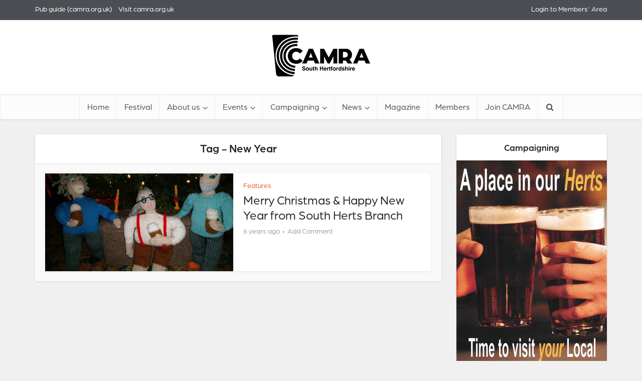

--- FILE ---
content_type: text/html; charset=UTF-8
request_url: https://southherts.camra.org.uk/tag/new-year/
body_size: 14056
content:
<!DOCTYPE html>
<html lang="en-GB" class="no-js no-svg">

<head>

<meta http-equiv="Content-Type" content="text/html; charset=UTF-8" />
<meta name="viewport" content="user-scalable=yes, width=device-width, initial-scale=1.0, maximum-scale=1, minimum-scale=1">
<link rel="profile" href="https://gmpg.org/xfn/11" />
<link rel="stylesheet" href="https://use.typekit.net/zyc0gkx.css">

<title>New Year &#8211; Welcome to South Herts CAMRA</title>
<meta name='robots' content='max-image-preview:large' />
<link rel='dns-prefetch' href='//fonts.googleapis.com' />
<link rel="alternate" type="application/rss+xml" title="Welcome to South Herts CAMRA &raquo; Feed" href="https://southherts.camra.org.uk/feed/" />
<link rel="alternate" type="application/rss+xml" title="Welcome to South Herts CAMRA &raquo; Comments Feed" href="https://southherts.camra.org.uk/comments/feed/" />
<link rel="alternate" type="application/rss+xml" title="Welcome to South Herts CAMRA &raquo; New Year Tag Feed" href="https://southherts.camra.org.uk/tag/new-year/feed/" />
<style id='wp-img-auto-sizes-contain-inline-css' type='text/css'>
img:is([sizes=auto i],[sizes^="auto," i]){contain-intrinsic-size:3000px 1500px}
/*# sourceURL=wp-img-auto-sizes-contain-inline-css */
</style>
<style id='wp-emoji-styles-inline-css' type='text/css'>

	img.wp-smiley, img.emoji {
		display: inline !important;
		border: none !important;
		box-shadow: none !important;
		height: 1em !important;
		width: 1em !important;
		margin: 0 0.07em !important;
		vertical-align: -0.1em !important;
		background: none !important;
		padding: 0 !important;
	}
/*# sourceURL=wp-emoji-styles-inline-css */
</style>
<style id='wp-block-library-inline-css' type='text/css'>
:root{--wp-block-synced-color:#7a00df;--wp-block-synced-color--rgb:122,0,223;--wp-bound-block-color:var(--wp-block-synced-color);--wp-editor-canvas-background:#ddd;--wp-admin-theme-color:#007cba;--wp-admin-theme-color--rgb:0,124,186;--wp-admin-theme-color-darker-10:#006ba1;--wp-admin-theme-color-darker-10--rgb:0,107,160.5;--wp-admin-theme-color-darker-20:#005a87;--wp-admin-theme-color-darker-20--rgb:0,90,135;--wp-admin-border-width-focus:2px}@media (min-resolution:192dpi){:root{--wp-admin-border-width-focus:1.5px}}.wp-element-button{cursor:pointer}:root .has-very-light-gray-background-color{background-color:#eee}:root .has-very-dark-gray-background-color{background-color:#313131}:root .has-very-light-gray-color{color:#eee}:root .has-very-dark-gray-color{color:#313131}:root .has-vivid-green-cyan-to-vivid-cyan-blue-gradient-background{background:linear-gradient(135deg,#00d084,#0693e3)}:root .has-purple-crush-gradient-background{background:linear-gradient(135deg,#34e2e4,#4721fb 50%,#ab1dfe)}:root .has-hazy-dawn-gradient-background{background:linear-gradient(135deg,#faaca8,#dad0ec)}:root .has-subdued-olive-gradient-background{background:linear-gradient(135deg,#fafae1,#67a671)}:root .has-atomic-cream-gradient-background{background:linear-gradient(135deg,#fdd79a,#004a59)}:root .has-nightshade-gradient-background{background:linear-gradient(135deg,#330968,#31cdcf)}:root .has-midnight-gradient-background{background:linear-gradient(135deg,#020381,#2874fc)}:root{--wp--preset--font-size--normal:16px;--wp--preset--font-size--huge:42px}.has-regular-font-size{font-size:1em}.has-larger-font-size{font-size:2.625em}.has-normal-font-size{font-size:var(--wp--preset--font-size--normal)}.has-huge-font-size{font-size:var(--wp--preset--font-size--huge)}.has-text-align-center{text-align:center}.has-text-align-left{text-align:left}.has-text-align-right{text-align:right}.has-fit-text{white-space:nowrap!important}#end-resizable-editor-section{display:none}.aligncenter{clear:both}.items-justified-left{justify-content:flex-start}.items-justified-center{justify-content:center}.items-justified-right{justify-content:flex-end}.items-justified-space-between{justify-content:space-between}.screen-reader-text{border:0;clip-path:inset(50%);height:1px;margin:-1px;overflow:hidden;padding:0;position:absolute;width:1px;word-wrap:normal!important}.screen-reader-text:focus{background-color:#ddd;clip-path:none;color:#444;display:block;font-size:1em;height:auto;left:5px;line-height:normal;padding:15px 23px 14px;text-decoration:none;top:5px;width:auto;z-index:100000}html :where(.has-border-color){border-style:solid}html :where([style*=border-top-color]){border-top-style:solid}html :where([style*=border-right-color]){border-right-style:solid}html :where([style*=border-bottom-color]){border-bottom-style:solid}html :where([style*=border-left-color]){border-left-style:solid}html :where([style*=border-width]){border-style:solid}html :where([style*=border-top-width]){border-top-style:solid}html :where([style*=border-right-width]){border-right-style:solid}html :where([style*=border-bottom-width]){border-bottom-style:solid}html :where([style*=border-left-width]){border-left-style:solid}html :where(img[class*=wp-image-]){height:auto;max-width:100%}:where(figure){margin:0 0 1em}html :where(.is-position-sticky){--wp-admin--admin-bar--position-offset:var(--wp-admin--admin-bar--height,0px)}@media screen and (max-width:600px){html :where(.is-position-sticky){--wp-admin--admin-bar--position-offset:0px}}

/*# sourceURL=wp-block-library-inline-css */
</style><style id='global-styles-inline-css' type='text/css'>
:root{--wp--preset--aspect-ratio--square: 1;--wp--preset--aspect-ratio--4-3: 4/3;--wp--preset--aspect-ratio--3-4: 3/4;--wp--preset--aspect-ratio--3-2: 3/2;--wp--preset--aspect-ratio--2-3: 2/3;--wp--preset--aspect-ratio--16-9: 16/9;--wp--preset--aspect-ratio--9-16: 9/16;--wp--preset--color--black: #000000;--wp--preset--color--cyan-bluish-gray: #abb8c3;--wp--preset--color--white: #ffffff;--wp--preset--color--pale-pink: #f78da7;--wp--preset--color--vivid-red: #cf2e2e;--wp--preset--color--luminous-vivid-orange: #ff6900;--wp--preset--color--luminous-vivid-amber: #fcb900;--wp--preset--color--light-green-cyan: #7bdcb5;--wp--preset--color--vivid-green-cyan: #00d084;--wp--preset--color--pale-cyan-blue: #8ed1fc;--wp--preset--color--vivid-cyan-blue: #0693e3;--wp--preset--color--vivid-purple: #9b51e0;--wp--preset--color--vce-acc: #00b3c4;--wp--preset--color--vce-meta: #9b9b9b;--wp--preset--color--vce-txt: #444444;--wp--preset--color--vce-bg: #ffffff;--wp--preset--color--vce-cat-0: ;--wp--preset--color--vce-cat-11: #9d4a96;--wp--preset--color--vce-cat-7: #e3517f;--wp--preset--color--vce-cat-13: #6a963b;--wp--preset--color--vce-cat-6: #00b3c4;--wp--preset--color--vce-cat-14: #5b6fb3;--wp--preset--color--vce-cat-10: #f9b13c;--wp--preset--color--vce-cat-9: #41495a;--wp--preset--color--vce-cat-1: #60bb9b;--wp--preset--color--vce-cat-19: #e8335e;--wp--preset--color--vce-cat-22: #d0d3d4;--wp--preset--color--vce-cat-26: #eb5b25;--wp--preset--gradient--vivid-cyan-blue-to-vivid-purple: linear-gradient(135deg,rgb(6,147,227) 0%,rgb(155,81,224) 100%);--wp--preset--gradient--light-green-cyan-to-vivid-green-cyan: linear-gradient(135deg,rgb(122,220,180) 0%,rgb(0,208,130) 100%);--wp--preset--gradient--luminous-vivid-amber-to-luminous-vivid-orange: linear-gradient(135deg,rgb(252,185,0) 0%,rgb(255,105,0) 100%);--wp--preset--gradient--luminous-vivid-orange-to-vivid-red: linear-gradient(135deg,rgb(255,105,0) 0%,rgb(207,46,46) 100%);--wp--preset--gradient--very-light-gray-to-cyan-bluish-gray: linear-gradient(135deg,rgb(238,238,238) 0%,rgb(169,184,195) 100%);--wp--preset--gradient--cool-to-warm-spectrum: linear-gradient(135deg,rgb(74,234,220) 0%,rgb(151,120,209) 20%,rgb(207,42,186) 40%,rgb(238,44,130) 60%,rgb(251,105,98) 80%,rgb(254,248,76) 100%);--wp--preset--gradient--blush-light-purple: linear-gradient(135deg,rgb(255,206,236) 0%,rgb(152,150,240) 100%);--wp--preset--gradient--blush-bordeaux: linear-gradient(135deg,rgb(254,205,165) 0%,rgb(254,45,45) 50%,rgb(107,0,62) 100%);--wp--preset--gradient--luminous-dusk: linear-gradient(135deg,rgb(255,203,112) 0%,rgb(199,81,192) 50%,rgb(65,88,208) 100%);--wp--preset--gradient--pale-ocean: linear-gradient(135deg,rgb(255,245,203) 0%,rgb(182,227,212) 50%,rgb(51,167,181) 100%);--wp--preset--gradient--electric-grass: linear-gradient(135deg,rgb(202,248,128) 0%,rgb(113,206,126) 100%);--wp--preset--gradient--midnight: linear-gradient(135deg,rgb(2,3,129) 0%,rgb(40,116,252) 100%);--wp--preset--font-size--small: 13px;--wp--preset--font-size--medium: 20px;--wp--preset--font-size--large: 21px;--wp--preset--font-size--x-large: 42px;--wp--preset--font-size--normal: 16px;--wp--preset--font-size--huge: 28px;--wp--preset--spacing--20: 0.44rem;--wp--preset--spacing--30: 0.67rem;--wp--preset--spacing--40: 1rem;--wp--preset--spacing--50: 1.5rem;--wp--preset--spacing--60: 2.25rem;--wp--preset--spacing--70: 3.38rem;--wp--preset--spacing--80: 5.06rem;--wp--preset--shadow--natural: 6px 6px 9px rgba(0, 0, 0, 0.2);--wp--preset--shadow--deep: 12px 12px 50px rgba(0, 0, 0, 0.4);--wp--preset--shadow--sharp: 6px 6px 0px rgba(0, 0, 0, 0.2);--wp--preset--shadow--outlined: 6px 6px 0px -3px rgb(255, 255, 255), 6px 6px rgb(0, 0, 0);--wp--preset--shadow--crisp: 6px 6px 0px rgb(0, 0, 0);}:where(.is-layout-flex){gap: 0.5em;}:where(.is-layout-grid){gap: 0.5em;}body .is-layout-flex{display: flex;}.is-layout-flex{flex-wrap: wrap;align-items: center;}.is-layout-flex > :is(*, div){margin: 0;}body .is-layout-grid{display: grid;}.is-layout-grid > :is(*, div){margin: 0;}:where(.wp-block-columns.is-layout-flex){gap: 2em;}:where(.wp-block-columns.is-layout-grid){gap: 2em;}:where(.wp-block-post-template.is-layout-flex){gap: 1.25em;}:where(.wp-block-post-template.is-layout-grid){gap: 1.25em;}.has-black-color{color: var(--wp--preset--color--black) !important;}.has-cyan-bluish-gray-color{color: var(--wp--preset--color--cyan-bluish-gray) !important;}.has-white-color{color: var(--wp--preset--color--white) !important;}.has-pale-pink-color{color: var(--wp--preset--color--pale-pink) !important;}.has-vivid-red-color{color: var(--wp--preset--color--vivid-red) !important;}.has-luminous-vivid-orange-color{color: var(--wp--preset--color--luminous-vivid-orange) !important;}.has-luminous-vivid-amber-color{color: var(--wp--preset--color--luminous-vivid-amber) !important;}.has-light-green-cyan-color{color: var(--wp--preset--color--light-green-cyan) !important;}.has-vivid-green-cyan-color{color: var(--wp--preset--color--vivid-green-cyan) !important;}.has-pale-cyan-blue-color{color: var(--wp--preset--color--pale-cyan-blue) !important;}.has-vivid-cyan-blue-color{color: var(--wp--preset--color--vivid-cyan-blue) !important;}.has-vivid-purple-color{color: var(--wp--preset--color--vivid-purple) !important;}.has-black-background-color{background-color: var(--wp--preset--color--black) !important;}.has-cyan-bluish-gray-background-color{background-color: var(--wp--preset--color--cyan-bluish-gray) !important;}.has-white-background-color{background-color: var(--wp--preset--color--white) !important;}.has-pale-pink-background-color{background-color: var(--wp--preset--color--pale-pink) !important;}.has-vivid-red-background-color{background-color: var(--wp--preset--color--vivid-red) !important;}.has-luminous-vivid-orange-background-color{background-color: var(--wp--preset--color--luminous-vivid-orange) !important;}.has-luminous-vivid-amber-background-color{background-color: var(--wp--preset--color--luminous-vivid-amber) !important;}.has-light-green-cyan-background-color{background-color: var(--wp--preset--color--light-green-cyan) !important;}.has-vivid-green-cyan-background-color{background-color: var(--wp--preset--color--vivid-green-cyan) !important;}.has-pale-cyan-blue-background-color{background-color: var(--wp--preset--color--pale-cyan-blue) !important;}.has-vivid-cyan-blue-background-color{background-color: var(--wp--preset--color--vivid-cyan-blue) !important;}.has-vivid-purple-background-color{background-color: var(--wp--preset--color--vivid-purple) !important;}.has-black-border-color{border-color: var(--wp--preset--color--black) !important;}.has-cyan-bluish-gray-border-color{border-color: var(--wp--preset--color--cyan-bluish-gray) !important;}.has-white-border-color{border-color: var(--wp--preset--color--white) !important;}.has-pale-pink-border-color{border-color: var(--wp--preset--color--pale-pink) !important;}.has-vivid-red-border-color{border-color: var(--wp--preset--color--vivid-red) !important;}.has-luminous-vivid-orange-border-color{border-color: var(--wp--preset--color--luminous-vivid-orange) !important;}.has-luminous-vivid-amber-border-color{border-color: var(--wp--preset--color--luminous-vivid-amber) !important;}.has-light-green-cyan-border-color{border-color: var(--wp--preset--color--light-green-cyan) !important;}.has-vivid-green-cyan-border-color{border-color: var(--wp--preset--color--vivid-green-cyan) !important;}.has-pale-cyan-blue-border-color{border-color: var(--wp--preset--color--pale-cyan-blue) !important;}.has-vivid-cyan-blue-border-color{border-color: var(--wp--preset--color--vivid-cyan-blue) !important;}.has-vivid-purple-border-color{border-color: var(--wp--preset--color--vivid-purple) !important;}.has-vivid-cyan-blue-to-vivid-purple-gradient-background{background: var(--wp--preset--gradient--vivid-cyan-blue-to-vivid-purple) !important;}.has-light-green-cyan-to-vivid-green-cyan-gradient-background{background: var(--wp--preset--gradient--light-green-cyan-to-vivid-green-cyan) !important;}.has-luminous-vivid-amber-to-luminous-vivid-orange-gradient-background{background: var(--wp--preset--gradient--luminous-vivid-amber-to-luminous-vivid-orange) !important;}.has-luminous-vivid-orange-to-vivid-red-gradient-background{background: var(--wp--preset--gradient--luminous-vivid-orange-to-vivid-red) !important;}.has-very-light-gray-to-cyan-bluish-gray-gradient-background{background: var(--wp--preset--gradient--very-light-gray-to-cyan-bluish-gray) !important;}.has-cool-to-warm-spectrum-gradient-background{background: var(--wp--preset--gradient--cool-to-warm-spectrum) !important;}.has-blush-light-purple-gradient-background{background: var(--wp--preset--gradient--blush-light-purple) !important;}.has-blush-bordeaux-gradient-background{background: var(--wp--preset--gradient--blush-bordeaux) !important;}.has-luminous-dusk-gradient-background{background: var(--wp--preset--gradient--luminous-dusk) !important;}.has-pale-ocean-gradient-background{background: var(--wp--preset--gradient--pale-ocean) !important;}.has-electric-grass-gradient-background{background: var(--wp--preset--gradient--electric-grass) !important;}.has-midnight-gradient-background{background: var(--wp--preset--gradient--midnight) !important;}.has-small-font-size{font-size: var(--wp--preset--font-size--small) !important;}.has-medium-font-size{font-size: var(--wp--preset--font-size--medium) !important;}.has-large-font-size{font-size: var(--wp--preset--font-size--large) !important;}.has-x-large-font-size{font-size: var(--wp--preset--font-size--x-large) !important;}
/*# sourceURL=global-styles-inline-css */
</style>

<style id='classic-theme-styles-inline-css' type='text/css'>
/*! This file is auto-generated */
.wp-block-button__link{color:#fff;background-color:#32373c;border-radius:9999px;box-shadow:none;text-decoration:none;padding:calc(.667em + 2px) calc(1.333em + 2px);font-size:1.125em}.wp-block-file__button{background:#32373c;color:#fff;text-decoration:none}
/*# sourceURL=/wp-includes/css/classic-themes.min.css */
</style>
<link rel='stylesheet' id='vce-fonts-css' href='https://fonts.googleapis.com/css2?family=Open%20Sans:wght@400&#038;family=Roboto%20Slab:wght@400' type='text/css' media='all' />
<link rel='stylesheet' id='vce-style-css' href='https://southherts.camra.org.uk/wp-content/themes/she/assets/css/min.css?ver=3.0.3' type='text/css' media='all' />
<style id='vce-style-inline-css' type='text/css'>
body, button, input, select, textarea {font-size: 1.6rem;}.vce-single .entry-headline p{font-size: 2.2rem;}.main-navigation a{font-size: 1.6rem;}.sidebar .widget-title{font-size: 1.8rem;}.sidebar .widget, .vce-lay-c .entry-content, .vce-lay-h .entry-content {font-size: 1.4rem;}.vce-featured-link-article{font-size: 5.2rem;}.vce-featured-grid-big.vce-featured-grid .vce-featured-link-article{font-size: 3.4rem;}.vce-featured-grid .vce-featured-link-article{font-size: 2.2rem;}h1 { font-size: 4.5rem; }h2 { font-size: 4.0rem; }h3 { font-size: 3.5rem; }h4 { font-size: 2.5rem; }h5 { font-size: 2.0rem; }h6 { font-size: 1.8rem; }.comment-reply-title, .main-box-title{font-size: 2.2rem;}h1.entry-title{font-size: 4.5rem;}.vce-lay-a .entry-title a{font-size: 3.4rem;}.vce-lay-b .entry-title{font-size: 2.4rem;}.vce-lay-c .entry-title, .vce-sid-none .vce-lay-c .entry-title{font-size: 2.2rem;}.vce-lay-d .entry-title{font-size: 1.5rem;}.vce-lay-e .entry-title{font-size: 1.4rem;}.vce-lay-f .entry-title{font-size: 1.4rem;}.vce-lay-g .entry-title a, .vce-lay-g .entry-title a:hover{font-size: 3.0rem;}.vce-lay-h .entry-title{font-size: 2.4rem;}.entry-meta div,.entry-meta div a,.vce-lay-g .meta-item,.vce-lay-c .meta-item{font-size: 1.4rem;}.vce-lay-d .meta-category a,.vce-lay-d .entry-meta div,.vce-lay-d .entry-meta div a,.vce-lay-e .entry-meta div,.vce-lay-e .entry-meta div a,.vce-lay-e .fn,.vce-lay-e .meta-item{font-size: 1.3rem;}body {background-color:#f0f0f0;}body,.mks_author_widget h3,.site-description,.meta-category a,textarea {font-family: 'Open Sans';font-weight: 400;}h1,h2,h3,h4,h5,h6,blockquote,.vce-post-link,.site-title,.site-title a,.main-box-title,.comment-reply-title,.entry-title a,.vce-single .entry-headline p,.vce-prev-next-link,.author-title,.mks_pullquote,.widget_rss ul li .rsswidget,#bbpress-forums .bbp-forum-title,#bbpress-forums .bbp-topic-permalink {font-family: 'Roboto Slab';font-weight: 400;}.main-navigation a,.sidr a{font-family: 'Roboto Slab';font-weight: 400;}.vce-single .entry-content,.vce-single .entry-headline,.vce-single .entry-footer,.vce-share-bar {width: 600px;}.vce-lay-a .lay-a-content{width: 600px;max-width: 600px;}.vce-page .entry-content,.vce-page .entry-title-page {width: 600px;}.vce-sid-none .vce-single .entry-content,.vce-sid-none .vce-single .entry-headline,.vce-sid-none .vce-single .entry-footer {width: 600px;}.vce-sid-none .vce-page .entry-content,.vce-sid-none .vce-page .entry-title-page,.error404 .entry-content {width: 600px;max-width: 600px;}body, button, input, select, textarea{color: #444444;}h1,h2,h3,h4,h5,h6,.entry-title a,.prev-next-nav a,#bbpress-forums .bbp-forum-title, #bbpress-forums .bbp-topic-permalink,.woocommerce ul.products li.product .price .amount{color: #232323;}a,.entry-title a:hover,.vce-prev-next-link:hover,.vce-author-links a:hover,.required,.error404 h4,.prev-next-nav a:hover,#bbpress-forums .bbp-forum-title:hover, #bbpress-forums .bbp-topic-permalink:hover,.woocommerce ul.products li.product h3:hover,.woocommerce ul.products li.product h3:hover mark,.main-box-title a:hover{color: #00b3c4;}.vce-square,.vce-main-content .mejs-controls .mejs-time-rail .mejs-time-current,button,input[type="button"],input[type="reset"],input[type="submit"],.vce-button,.pagination-wapper a,#vce-pagination .next.page-numbers,#vce-pagination .prev.page-numbers,#vce-pagination .page-numbers,#vce-pagination .page-numbers.current,.vce-link-pages a,#vce-pagination a,.vce-load-more a,.vce-slider-pagination .owl-nav > div,.vce-mega-menu-posts-wrap .owl-nav > div,.comment-reply-link:hover,.vce-featured-section a,.vce-lay-g .vce-featured-info .meta-category a,.vce-404-menu a,.vce-post.sticky .meta-image:before,#vce-pagination .page-numbers:hover,#bbpress-forums .bbp-pagination .current,#bbpress-forums .bbp-pagination a:hover,.woocommerce #respond input#submit,.woocommerce a.button,.woocommerce button.button,.woocommerce input.button,.woocommerce ul.products li.product .added_to_cart,.woocommerce #respond input#submit:hover,.woocommerce a.button:hover,.woocommerce button.button:hover,.woocommerce input.button:hover,.woocommerce ul.products li.product .added_to_cart:hover,.woocommerce #respond input#submit.alt,.woocommerce a.button.alt,.woocommerce button.button.alt,.woocommerce input.button.alt,.woocommerce #respond input#submit.alt:hover, .woocommerce a.button.alt:hover, .woocommerce button.button.alt:hover, .woocommerce input.button.alt:hover,.woocommerce span.onsale,.woocommerce .widget_price_filter .ui-slider .ui-slider-range,.woocommerce .widget_price_filter .ui-slider .ui-slider-handle,.comments-holder .navigation .page-numbers.current,.vce-lay-a .vce-read-more:hover,.vce-lay-c .vce-read-more:hover,body div.wpforms-container-full .wpforms-form input[type=submit], body div.wpforms-container-full .wpforms-form button[type=submit], body div.wpforms-container-full .wpforms-form .wpforms-page-button,body div.wpforms-container-full .wpforms-form input[type=submit]:hover, body div.wpforms-container-full .wpforms-form button[type=submit]:hover, body div.wpforms-container-full .wpforms-form .wpforms-page-button:hover,.wp-block-search__button {background-color: #00b3c4;}#vce-pagination .page-numbers,.comments-holder .navigation .page-numbers{background: transparent;color: #00b3c4;border: 1px solid #00b3c4;}.comments-holder .navigation .page-numbers:hover{background: #00b3c4;border: 1px solid #00b3c4;}.bbp-pagination-links a{background: transparent;color: #00b3c4;border: 1px solid #00b3c4 !important;}#vce-pagination .page-numbers.current,.bbp-pagination-links span.current,.comments-holder .navigation .page-numbers.current{border: 1px solid #00b3c4;}.widget_categories .cat-item:before,.widget_categories .cat-item .count{background: #00b3c4;}.comment-reply-link,.vce-lay-a .vce-read-more,.vce-lay-c .vce-read-more{border: 1px solid #00b3c4;}.entry-meta div,.entry-meta-count,.entry-meta div a,.comment-metadata a,.meta-category span,.meta-author-wrapped,.wp-caption .wp-caption-text,.widget_rss .rss-date,.sidebar cite,.site-footer cite,.sidebar .vce-post-list .entry-meta div,.sidebar .vce-post-list .entry-meta div a,.sidebar .vce-post-list .fn,.sidebar .vce-post-list .fn a,.site-footer .vce-post-list .entry-meta div,.site-footer .vce-post-list .entry-meta div a,.site-footer .vce-post-list .fn,.site-footer .vce-post-list .fn a,#bbpress-forums .bbp-topic-started-by,#bbpress-forums .bbp-topic-started-in,#bbpress-forums .bbp-forum-info .bbp-forum-content,#bbpress-forums p.bbp-topic-meta,span.bbp-admin-links a,.bbp-reply-post-date,#bbpress-forums li.bbp-header,#bbpress-forums li.bbp-footer,.woocommerce .woocommerce-result-count,.woocommerce .product_meta{color: #9b9b9b;}.main-box-title, .comment-reply-title, .main-box-head{background: #ffffff;color: #232323;}.main-box-title a{color: #232323;}.sidebar .widget .widget-title a{color: #232323;}.main-box,.comment-respond,.prev-next-nav{background: #f9f9f9;}.vce-post,ul.comment-list > li.comment,.main-box-single,.ie8 .vce-single,#disqus_thread,.vce-author-card,.vce-author-card .vce-content-outside,.mks-bredcrumbs-container,ul.comment-list > li.pingback{background: #ffffff;}.mks_tabs.horizontal .mks_tab_nav_item.active{border-bottom: 1px solid #ffffff;}.mks_tabs.horizontal .mks_tab_item,.mks_tabs.vertical .mks_tab_nav_item.active,.mks_tabs.horizontal .mks_tab_nav_item.active{background: #ffffff;}.mks_tabs.vertical .mks_tab_nav_item.active{border-right: 1px solid #ffffff;}#vce-pagination,.vce-slider-pagination .owl-controls,.vce-content-outside,.comments-holder .navigation{background: #f3f3f3;}.sidebar .widget-title{background: #ffffff;color: #232323;}.sidebar .widget{background: #f9f9f9;}.sidebar .widget,.sidebar .widget li a,.sidebar .mks_author_widget h3 a,.sidebar .mks_author_widget h3,.sidebar .vce-search-form .vce-search-input,.sidebar .vce-search-form .vce-search-input:focus{color: #444444;}.sidebar .widget li a:hover,.sidebar .widget a,.widget_nav_menu li.menu-item-has-children:hover:after,.widget_pages li.page_item_has_children:hover:after{color: #009bd4;}.sidebar .tagcloud a {border: 1px solid #009bd4;}.sidebar .mks_author_link,.sidebar .tagcloud a:hover,.sidebar .mks_themeforest_widget .more,.sidebar button,.sidebar input[type="button"],.sidebar input[type="reset"],.sidebar input[type="submit"],.sidebar .vce-button,.sidebar .bbp_widget_login .button{background-color: #009bd4;}.sidebar .mks_author_widget .mks_autor_link_wrap,.sidebar .mks_themeforest_widget .mks_read_more,.widget .meks-instagram-follow-link {background: #f3f3f3;}.sidebar #wp-calendar caption,.sidebar .recentcomments,.sidebar .post-date,.sidebar #wp-calendar tbody{color: rgba(68,68,68,0.7);}.site-footer{background: #4B4F54;}.site-footer .widget-title{color: #ffffff;}.site-footer,.site-footer .widget,.site-footer .widget li a,.site-footer .mks_author_widget h3 a,.site-footer .mks_author_widget h3,.site-footer .vce-search-form .vce-search-input,.site-footer .vce-search-form .vce-search-input:focus{color: #f9f9f9;}.site-footer .widget li a:hover,.site-footer .widget a,.site-info a{color: #ec7a08;}.site-footer .tagcloud a {border: 1px solid #ec7a08;}.site-footer .mks_author_link,.site-footer .mks_themeforest_widget .more,.site-footer button,.site-footer input[type="button"],.site-footer input[type="reset"],.site-footer input[type="submit"],.site-footer .vce-button,.site-footer .tagcloud a:hover{background-color: #ec7a08;}.site-footer #wp-calendar caption,.site-footer .recentcomments,.site-footer .post-date,.site-footer #wp-calendar tbody,.site-footer .site-info{color: rgba(249,249,249,0.7);}.top-header,.top-nav-menu li .sub-menu{background: #4b4f54;}.top-header,.top-header a{color: #ffffff;}.top-header .vce-search-form .vce-search-input,.top-header .vce-search-input:focus,.top-header .vce-search-submit{color: #ffffff;}.top-header .vce-search-form .vce-search-input::-webkit-input-placeholder { color: #ffffff;}.top-header .vce-search-form .vce-search-input:-moz-placeholder { color: #ffffff;}.top-header .vce-search-form .vce-search-input::-moz-placeholder { color: #ffffff;}.top-header .vce-search-form .vce-search-input:-ms-input-placeholder { color: #ffffff;}.header-1-wrapper{height: 148px;padding-top: 20px;}.header-2-wrapper,.header-3-wrapper{height: 148px;}.header-2-wrapper .site-branding,.header-3-wrapper .site-branding{top: 20px;left: 0px;}.site-title a, .site-title a:hover{color: #4b4f54;}.site-description{color: #aaaaaa;}.main-header{background-color: #ffffff;}.header-bottom-wrapper{background: #fcfcfc;}.vce-header-ads{margin: 29px 0;}.header-3-wrapper .nav-menu > li > a{padding: 64px 15px;}.header-sticky,.sidr{background: rgba(252,252,252,0.95);}.ie8 .header-sticky{background: #ffffff;}.main-navigation a,.nav-menu .vce-mega-menu > .sub-menu > li > a,.sidr li a,.vce-menu-parent{color: #4B4F54;}.nav-menu > li:hover > a,.nav-menu > .current_page_item > a,.nav-menu > .current-menu-item > a,.nav-menu > .current-menu-ancestor > a,.main-navigation a.vce-item-selected,.main-navigation ul ul li:hover > a,.nav-menu ul .current-menu-item a,.nav-menu ul .current_page_item a,.vce-menu-parent:hover,.sidr li a:hover,.sidr li.sidr-class-current_page_item > a,.main-navigation li.current-menu-item.fa:before,.vce-responsive-nav{color: #00b3c4;}#sidr-id-vce_main_navigation_menu .soc-nav-menu li a:hover {color: #ffffff;}.nav-menu > li:hover > a,.nav-menu > .current_page_item > a,.nav-menu > .current-menu-item > a,.nav-menu > .current-menu-ancestor > a,.main-navigation a.vce-item-selected,.main-navigation ul ul,.header-sticky .nav-menu > .current_page_item:hover > a,.header-sticky .nav-menu > .current-menu-item:hover > a,.header-sticky .nav-menu > .current-menu-ancestor:hover > a,.header-sticky .main-navigation a.vce-item-selected:hover{background-color: #ffffff;}.search-header-wrap ul {border-top: 2px solid #00b3c4;}.vce-cart-icon a.vce-custom-cart span,.sidr-class-vce-custom-cart .sidr-class-vce-cart-count {background: #00b3c4;font-family: 'Open Sans';}.vce-border-top .main-box-title{border-top: 2px solid #00b3c4;}.tagcloud a:hover,.sidebar .widget .mks_author_link,.sidebar .widget.mks_themeforest_widget .more,.site-footer .widget .mks_author_link,.site-footer .widget.mks_themeforest_widget .more,.vce-lay-g .entry-meta div,.vce-lay-g .fn,.vce-lay-g .fn a{color: #FFF;}.vce-featured-header .vce-featured-header-background{opacity: 0.5}.vce-featured-grid .vce-featured-header-background,.vce-post-big .vce-post-img:after,.vce-post-slider .vce-post-img:after{opacity: 0.5}.vce-featured-grid .owl-item:hover .vce-grid-text .vce-featured-header-background,.vce-post-big li:hover .vce-post-img:after,.vce-post-slider li:hover .vce-post-img:after {opacity: 0.8}.vce-featured-grid.vce-featured-grid-big .vce-featured-header-background,.vce-post-big .vce-post-img:after,.vce-post-slider .vce-post-img:after{opacity: 0.5}.vce-featured-grid.vce-featured-grid-big .owl-item:hover .vce-grid-text .vce-featured-header-background,.vce-post-big li:hover .vce-post-img:after,.vce-post-slider li:hover .vce-post-img:after {opacity: 0.8}#back-top {background: #323232}.sidr input[type=text]{background: rgba(75,79,84,0.1);color: rgba(75,79,84,0.5);}.is-style-solid-color{background-color: #00b3c4;color: #ffffff;}.wp-block-image figcaption{color: #9b9b9b;}.wp-block-cover .wp-block-cover-image-text, .wp-block-cover .wp-block-cover-text, .wp-block-cover h2, .wp-block-cover-image .wp-block-cover-image-text, .wp-block-cover-image .wp-block-cover-text, .wp-block-cover-image h2,p.has-drop-cap:not(:focus)::first-letter,p.wp-block-subhead{font-family: 'Roboto Slab';font-weight: 400;}.wp-block-cover .wp-block-cover-image-text, .wp-block-cover .wp-block-cover-text, .wp-block-cover h2, .wp-block-cover-image .wp-block-cover-image-text, .wp-block-cover-image .wp-block-cover-text, .wp-block-cover-image h2{font-size: 2.5rem;}p.wp-block-subhead{font-size: 2.2rem;}.wp-block-button__link{background: #00b3c4}.wp-block-search .wp-block-search__button{color: #ffffff}.meta-image:hover a img,.vce-lay-h .img-wrap:hover .meta-image > img,.img-wrp:hover img,.vce-gallery-big:hover img,.vce-gallery .gallery-item:hover img,.wp-block-gallery .blocks-gallery-item:hover img,.vce_posts_widget .vce-post-big li:hover img,.vce-featured-grid .owl-item:hover img,.vce-post-img:hover img,.mega-menu-img:hover img{-webkit-transform: scale(1.1);-moz-transform: scale(1.1);-o-transform: scale(1.1);-ms-transform: scale(1.1);transform: scale(1.1);}.has-small-font-size{ font-size: 1.2rem;}.has-large-font-size{ font-size: 1.9rem;}.has-huge-font-size{ font-size: 2.3rem;}@media(min-width: 671px){.has-small-font-size{ font-size: 1.3rem;}.has-normal-font-size{ font-size: 1.6rem;}.has-large-font-size{ font-size: 2.1rem;}.has-huge-font-size{ font-size: 2.8rem;}}.has-vce-acc-background-color{ background-color: #00b3c4;}.has-vce-acc-color{ color: #00b3c4;}.has-vce-meta-background-color{ background-color: #9b9b9b;}.has-vce-meta-color{ color: #9b9b9b;}.has-vce-txt-background-color{ background-color: #444444;}.has-vce-txt-color{ color: #444444;}.has-vce-bg-background-color{ background-color: #ffffff;}.has-vce-bg-color{ color: #ffffff;}.has-vce-cat-0-background-color{ background-color: ;}.has-vce-cat-0-color{ color: ;}.has-vce-cat-11-background-color{ background-color: #9d4a96;}.has-vce-cat-11-color{ color: #9d4a96;}.has-vce-cat-7-background-color{ background-color: #e3517f;}.has-vce-cat-7-color{ color: #e3517f;}.has-vce-cat-13-background-color{ background-color: #6a963b;}.has-vce-cat-13-color{ color: #6a963b;}.has-vce-cat-6-background-color{ background-color: #00b3c4;}.has-vce-cat-6-color{ color: #00b3c4;}.has-vce-cat-14-background-color{ background-color: #5b6fb3;}.has-vce-cat-14-color{ color: #5b6fb3;}.has-vce-cat-10-background-color{ background-color: #f9b13c;}.has-vce-cat-10-color{ color: #f9b13c;}.has-vce-cat-9-background-color{ background-color: #41495a;}.has-vce-cat-9-color{ color: #41495a;}.has-vce-cat-1-background-color{ background-color: #60bb9b;}.has-vce-cat-1-color{ color: #60bb9b;}.has-vce-cat-19-background-color{ background-color: #e8335e;}.has-vce-cat-19-color{ color: #e8335e;}.has-vce-cat-22-background-color{ background-color: #d0d3d4;}.has-vce-cat-22-color{ color: #d0d3d4;}.has-vce-cat-26-background-color{ background-color: #eb5b25;}.has-vce-cat-26-color{ color: #eb5b25;}a.category-11, .sidebar .widget .vce-post-list a.category-11{ color: #9d4a96;}body.category-11 .main-box-title, .main-box-title.cat-11 { border-top: 2px solid #9d4a96;}.widget_categories li.cat-item-11 .count { background: #9d4a96;}.widget_categories li.cat-item-11:before { background:#9d4a96;}.vce-featured-section .category-11, .vce-post-big .meta-category a.category-11, .vce-post-slider .meta-category a.category-11{ background-color: #9d4a96;}.vce-lay-g .vce-featured-info .meta-category a.category-11{ background-color: #9d4a96;}.vce-lay-h header .meta-category a.category-11{ background-color: #9d4a96;}a.category-7, .sidebar .widget .vce-post-list a.category-7{ color: #e3517f;}body.category-7 .main-box-title, .main-box-title.cat-7 { border-top: 2px solid #e3517f;}.widget_categories li.cat-item-7 .count { background: #e3517f;}.widget_categories li.cat-item-7:before { background:#e3517f;}.vce-featured-section .category-7, .vce-post-big .meta-category a.category-7, .vce-post-slider .meta-category a.category-7{ background-color: #e3517f;}.vce-lay-g .vce-featured-info .meta-category a.category-7{ background-color: #e3517f;}.vce-lay-h header .meta-category a.category-7{ background-color: #e3517f;}a.category-13, .sidebar .widget .vce-post-list a.category-13{ color: #6a963b;}body.category-13 .main-box-title, .main-box-title.cat-13 { border-top: 2px solid #6a963b;}.widget_categories li.cat-item-13 .count { background: #6a963b;}.widget_categories li.cat-item-13:before { background:#6a963b;}.vce-featured-section .category-13, .vce-post-big .meta-category a.category-13, .vce-post-slider .meta-category a.category-13{ background-color: #6a963b;}.vce-lay-g .vce-featured-info .meta-category a.category-13{ background-color: #6a963b;}.vce-lay-h header .meta-category a.category-13{ background-color: #6a963b;}a.category-6, .sidebar .widget .vce-post-list a.category-6{ color: #00b3c4;}body.category-6 .main-box-title, .main-box-title.cat-6 { border-top: 2px solid #00b3c4;}.widget_categories li.cat-item-6 .count { background: #00b3c4;}.widget_categories li.cat-item-6:before { background:#00b3c4;}.vce-featured-section .category-6, .vce-post-big .meta-category a.category-6, .vce-post-slider .meta-category a.category-6{ background-color: #00b3c4;}.vce-lay-g .vce-featured-info .meta-category a.category-6{ background-color: #00b3c4;}.vce-lay-h header .meta-category a.category-6{ background-color: #00b3c4;}a.category-14, .sidebar .widget .vce-post-list a.category-14{ color: #5b6fb3;}body.category-14 .main-box-title, .main-box-title.cat-14 { border-top: 2px solid #5b6fb3;}.widget_categories li.cat-item-14 .count { background: #5b6fb3;}.widget_categories li.cat-item-14:before { background:#5b6fb3;}.vce-featured-section .category-14, .vce-post-big .meta-category a.category-14, .vce-post-slider .meta-category a.category-14{ background-color: #5b6fb3;}.vce-lay-g .vce-featured-info .meta-category a.category-14{ background-color: #5b6fb3;}.vce-lay-h header .meta-category a.category-14{ background-color: #5b6fb3;}a.category-10, .sidebar .widget .vce-post-list a.category-10{ color: #f9b13c;}body.category-10 .main-box-title, .main-box-title.cat-10 { border-top: 2px solid #f9b13c;}.widget_categories li.cat-item-10 .count { background: #f9b13c;}.widget_categories li.cat-item-10:before { background:#f9b13c;}.vce-featured-section .category-10, .vce-post-big .meta-category a.category-10, .vce-post-slider .meta-category a.category-10{ background-color: #f9b13c;}.vce-lay-g .vce-featured-info .meta-category a.category-10{ background-color: #f9b13c;}.vce-lay-h header .meta-category a.category-10{ background-color: #f9b13c;}a.category-9, .sidebar .widget .vce-post-list a.category-9{ color: #41495a;}body.category-9 .main-box-title, .main-box-title.cat-9 { border-top: 2px solid #41495a;}.widget_categories li.cat-item-9 .count { background: #41495a;}.widget_categories li.cat-item-9:before { background:#41495a;}.vce-featured-section .category-9, .vce-post-big .meta-category a.category-9, .vce-post-slider .meta-category a.category-9{ background-color: #41495a;}.vce-lay-g .vce-featured-info .meta-category a.category-9{ background-color: #41495a;}.vce-lay-h header .meta-category a.category-9{ background-color: #41495a;}a.category-1, .sidebar .widget .vce-post-list a.category-1{ color: #60bb9b;}body.category-1 .main-box-title, .main-box-title.cat-1 { border-top: 2px solid #60bb9b;}.widget_categories li.cat-item-1 .count { background: #60bb9b;}.widget_categories li.cat-item-1:before { background:#60bb9b;}.vce-featured-section .category-1, .vce-post-big .meta-category a.category-1, .vce-post-slider .meta-category a.category-1{ background-color: #60bb9b;}.vce-lay-g .vce-featured-info .meta-category a.category-1{ background-color: #60bb9b;}.vce-lay-h header .meta-category a.category-1{ background-color: #60bb9b;}a.category-19, .sidebar .widget .vce-post-list a.category-19{ color: #e8335e;}body.category-19 .main-box-title, .main-box-title.cat-19 { border-top: 2px solid #e8335e;}.widget_categories li.cat-item-19 .count { background: #e8335e;}.widget_categories li.cat-item-19:before { background:#e8335e;}.vce-featured-section .category-19, .vce-post-big .meta-category a.category-19, .vce-post-slider .meta-category a.category-19{ background-color: #e8335e;}.vce-lay-g .vce-featured-info .meta-category a.category-19{ background-color: #e8335e;}.vce-lay-h header .meta-category a.category-19{ background-color: #e8335e;}a.category-22, .sidebar .widget .vce-post-list a.category-22{ color: #d0d3d4;}body.category-22 .main-box-title, .main-box-title.cat-22 { border-top: 2px solid #d0d3d4;}.widget_categories li.cat-item-22 .count { background: #d0d3d4;}.widget_categories li.cat-item-22:before { background:#d0d3d4;}.vce-featured-section .category-22, .vce-post-big .meta-category a.category-22, .vce-post-slider .meta-category a.category-22{ background-color: #d0d3d4;}.vce-lay-g .vce-featured-info .meta-category a.category-22{ background-color: #d0d3d4;}.vce-lay-h header .meta-category a.category-22{ background-color: #d0d3d4;}a.category-26, .sidebar .widget .vce-post-list a.category-26{ color: #eb5b25;}body.category-26 .main-box-title, .main-box-title.cat-26 { border-top: 2px solid #eb5b25;}.widget_categories li.cat-item-26 .count { background: #eb5b25;}.widget_categories li.cat-item-26:before { background:#eb5b25;}.vce-featured-section .category-26, .vce-post-big .meta-category a.category-26, .vce-post-slider .meta-category a.category-26{ background-color: #eb5b25;}.vce-lay-g .vce-featured-info .meta-category a.category-26{ background-color: #eb5b25;}.vce-lay-h header .meta-category a.category-26{ background-color: #eb5b25;}
/*# sourceURL=vce-style-inline-css */
</style>
<link rel='stylesheet' id='meks-social-widget-css' href='https://southherts.camra.org.uk/wp-content/plugins/meks-smart-social-widget/css/style.css?ver=1.6.5' type='text/css' media='all' />
<script type="text/javascript" src="https://southherts.camra.org.uk/wp-includes/js/jquery/jquery.min.js?ver=3.7.1" id="jquery-core-js"></script>
<script type="text/javascript" src="https://southherts.camra.org.uk/wp-includes/js/jquery/jquery-migrate.min.js?ver=3.4.1" id="jquery-migrate-js"></script>
<link rel="https://api.w.org/" href="https://southherts.camra.org.uk/wp-json/" /><link rel="alternate" title="JSON" type="application/json" href="https://southherts.camra.org.uk/wp-json/wp/v2/tags/311" /><link rel="EditURI" type="application/rsd+xml" title="RSD" href="https://southherts.camra.org.uk/xmlrpc.php?rsd" />
<meta name="generator" content="WordPress 6.9" />
<meta name="generator" content="Redux 4.5.10" /><!-- Google tag (gtag.js) -->
<script async src="https://www.googletagmanager.com/gtag/js?id=G-8ZZB88MJJQ"></script>
<script>
  window.dataLayer = window.dataLayer || [];
  function gtag(){dataLayer.push(arguments);}
  gtag('js', new Date());

  gtag('config', 'G-8ZZB88MJJQ');
</script>
<link rel="icon" href="https://southherts.camra.org.uk/wp-content/uploads/2025/01/cropped-favicon-roundal-32x32.png" sizes="32x32" />
<link rel="icon" href="https://southherts.camra.org.uk/wp-content/uploads/2025/01/cropped-favicon-roundal-192x192.png" sizes="192x192" />
<link rel="apple-touch-icon" href="https://southherts.camra.org.uk/wp-content/uploads/2025/01/cropped-favicon-roundal-180x180.png" />
<meta name="msapplication-TileImage" content="https://southherts.camra.org.uk/wp-content/uploads/2025/01/cropped-favicon-roundal-270x270.png" />
		<style type="text/css" id="wp-custom-css">
			#vce-main * {
	font-family: Arboria, sans-serif !important;
	font-weight: 400;
	font-style: normal;
}

#vce-main h1, #vce-main h2, #vce-main h3, #vce-main h4, #vce-main h5, #vce-main h6, #vce-main table th {
	font-weight: 500;
}

#vce-main strong {
	font-weight: 700;
}

#vce-main em {
	font-style: italic;
}

#vce-main .fa {
		font-family: FontAwesome !important;
}

.top-nav-menu li a {
	font-size: 14px;
	line-height: 36px;
}

@media only screen and (max-width:1023px) {
	.site-branding img {
		position: relative;
		top: -4px;
	}
}

.header-sticky .site-title img {
	position: relative;
	top: -1.5px;
}

th {
  border-bottom: 1px solid rgba(0, 0, 0, .07);
  border-right: 1px solid rgba(0, 0, 0, .07);
  font-weight: 800;
  padding: 10px 15px;
  text-align: left;
}

.wp-block-image figcaption {
	box-shadow: none;
	text-align: center;
}
		</style>
		</head>

<body class="archive tag tag-new-year tag-311 wp-embed-responsive wp-theme-she vce-sid-right voice-v_3_0_3">

<div id="vce-main">

<header id="header" class="main-header">
	<div class="top-header">
	<div class="container">

					<div class="vce-wrap-left">
					<ul id="vce_top_navigation_menu" class="top-nav-menu"><li id="menu-item-2653" class="menu-item menu-item-type-custom menu-item-object-custom menu-item-2653"><a href="https://camra.org.uk/pubs/branch/south-hertfordshire-she-145?features%5B0%5D=RealAle">Pub guide (camra.org.uk)</a></li>
<li id="menu-item-2654" class="menu-item menu-item-type-custom menu-item-object-custom menu-item-2654"><a href="https://camra.org.uk">Visit camra.org.uk</a></li>
</ul>			</div>
				
					<div class="vce-wrap-right">
				  <ul id="vce_social_menu" class="top-nav-menu">
          <li id="vce_social_menu_login">
        <a href="https://southherts.camra.org.uk/members/">Login to Members' Area</a>
      </li>
      </ul>

			</div>
		
		


	</div>
</div><div class="container header-1-wrapper header-main-area">	
		<div class="vce-res-nav">
	<a class="vce-responsive-nav" href="#sidr-main"><i class="fa fa-bars"></i></a>
</div>
<div class="site-branding">
	<span class="site-title"><a href="https://southherts.camra.org.uk/" rel="home" class="has-logo"><picture class="vce-logo"><source media="(min-width: 1024px)" srcset="https://southherts.camra.org.uk/wp-content/uploads/2025/01/Branch-Logo-South-Hertfordshire.png, https://southherts.camra.org.uk/wp-content/uploads/2025/01/Branch-Logo-South-Hertfordshire@2x.png 2x"><source srcset="https://southherts.camra.org.uk/wp-content/uploads/2025/01/Branch-Logo-South-Hertfordshire.png"><img src="https://southherts.camra.org.uk/wp-content/uploads/2025/01/Branch-Logo-South-Hertfordshire.png" alt="Welcome to South Herts CAMRA"></picture></a></span></div></div>

<div class="header-bottom-wrapper">
	<div class="container">
		<nav id="site-navigation" class="main-navigation" role="navigation">
	<ul id="vce_main_navigation_menu" class="nav-menu"><li id="menu-item-83" class="menu-item menu-item-type-custom menu-item-object-custom menu-item-83"><a href="/">Home</a><li id="menu-item-5209" class="menu-item menu-item-type-custom menu-item-object-custom menu-item-5209"><a href="https://stalbansbf.org.uk">Festival</a><li id="menu-item-40" class="menu-item menu-item-type-post_type menu-item-object-page menu-item-has-children menu-item-40"><a href="https://southherts.camra.org.uk/about-us/">About us</a>
<ul class="sub-menu">
	<li id="menu-item-3429" class="menu-item menu-item-type-post_type menu-item-object-page menu-item-3429"><a href="https://southherts.camra.org.uk/about-us/what-is-real-ale/">What is real ale?</a>	<li id="menu-item-3430" class="menu-item menu-item-type-post_type menu-item-object-page menu-item-3430"><a href="https://southherts.camra.org.uk/about-us/what-is-real-cider-and-perry/">What is real cider and perry?</a>	<li id="menu-item-4989" class="menu-item menu-item-type-custom menu-item-object-custom menu-item-4989"><a href="/about-us/50-year-timeline/">50 Year Campaigning Timeline</a>	<li id="menu-item-2153" class="menu-item menu-item-type-custom menu-item-object-custom menu-item-2153"><a href="https://camra.org.uk/pubs/branch/south-hertfordshire-she-145?features%5B0%5D=RealAle">Pub guide (camra.org.uk)</a>	<li id="menu-item-1620" class="menu-item menu-item-type-custom menu-item-object-custom menu-item-1620"><a href="https://southherts.camra.org.uk/wp-content/uploads/2025/06/Herts-South-All-About-Our-Branch-Jun-25.pdf">Branch CV</a>	<li id="menu-item-5748" class="menu-item menu-item-type-post_type menu-item-object-page menu-item-5748"><a href="https://southherts.camra.org.uk/about-us/branch-history-booklet/">Branch History Booklet</a>	<li id="menu-item-1699" class="menu-item menu-item-type-post_type menu-item-object-page menu-item-has-children menu-item-1699"><a href="https://southherts.camra.org.uk/about-us/maps/">Branch maps</a>
	<ul class="sub-menu">
		<li id="menu-item-1700" class="menu-item menu-item-type-post_type menu-item-object-page menu-item-1700"><a href="https://southherts.camra.org.uk/about-us/maps/herts-essex-borders/">Herts/Essex Borders</a>		<li id="menu-item-1701" class="menu-item menu-item-type-post_type menu-item-object-page menu-item-1701"><a href="https://southherts.camra.org.uk/about-us/maps/mid-chilterns/">Mid Chilterns</a>		<li id="menu-item-1702" class="menu-item menu-item-type-post_type menu-item-object-page menu-item-1702"><a href="https://southherts.camra.org.uk/about-us/maps/north-herts/">North Herts</a>		<li id="menu-item-1703" class="menu-item menu-item-type-post_type menu-item-object-page menu-item-1703"><a href="https://southherts.camra.org.uk/about-us/maps/south-herts/">South Herts</a>		<li id="menu-item-1704" class="menu-item menu-item-type-post_type menu-item-object-page menu-item-1704"><a href="https://southherts.camra.org.uk/about-us/maps/watford-district/">Watford &#038; District</a>	</ul>
	<li id="menu-item-42" class="menu-item menu-item-type-post_type menu-item-object-page menu-item-42"><a href="https://southherts.camra.org.uk/about-us/contact/">Branch contacts</a>	<li id="menu-item-2154" class="menu-item menu-item-type-custom menu-item-object-custom menu-item-2154"><a href="http://www.camra.org.uk">Visit camra.org.uk</a></ul>
<li id="menu-item-46" class="menu-item menu-item-type-taxonomy menu-item-object-category menu-item-has-children menu-item-46"><a href="https://southherts.camra.org.uk/category/events/">Events</a>
<ul class="sub-menu">
	<li id="menu-item-43" class="menu-item menu-item-type-post_type menu-item-object-page menu-item-43"><a href="https://southherts.camra.org.uk/diary/">Branch diary</a>	<li id="menu-item-2728" class="menu-item menu-item-type-taxonomy menu-item-object-category menu-item-2728"><a href="https://southherts.camra.org.uk/category/events/">Socials &#038; events</a>	<li id="menu-item-1600" class="menu-item menu-item-type-taxonomy menu-item-object-category menu-item-1600"><a href="https://southherts.camra.org.uk/category/reviews/">Reviews</a>	<li id="menu-item-48" class="menu-item menu-item-type-custom menu-item-object-custom menu-item-48"><a href="https://stalbansbf.org.uk">St Albans Beer &#038; Cider Festival</a>	<li id="menu-item-71" class="menu-item menu-item-type-custom menu-item-object-custom menu-item-71"><a href="https://gbbf.org.uk">Great British Beer Festival</a>	<li id="menu-item-72" class="menu-item menu-item-type-custom menu-item-object-custom menu-item-72"><a href="https://winter.gbbf.org.uk">GBBF Winter</a>	<li id="menu-item-73" class="menu-item menu-item-type-custom menu-item-object-custom menu-item-73"><a href="https://camra.org.uk/members-weekend">Members&#8217; Weekend &#038; AGM</a></ul>
<li id="menu-item-195" class="menu-item menu-item-type-post_type menu-item-object-page menu-item-has-children menu-item-195"><a href="https://southherts.camra.org.uk/campaigning/">Campaigning</a>
<ul class="sub-menu">
	<li id="menu-item-4988" class="menu-item menu-item-type-post_type menu-item-object-page menu-item-4988"><a href="https://southherts.camra.org.uk/campaigning/50-year-timeline/">50 Year Campaigning Timeline</a>	<li id="menu-item-50" class="menu-item menu-item-type-post_type menu-item-object-page menu-item-50"><a href="https://southherts.camra.org.uk/campaigning/locale/">LocAle scheme</a>	<li id="menu-item-65" class="menu-item menu-item-type-post_type menu-item-object-page menu-item-65"><a href="https://southherts.camra.org.uk/campaigning/gbg/">Good Beer Guide 2025</a>	<li id="menu-item-64" class="menu-item menu-item-type-post_type menu-item-object-page menu-item-64"><a href="https://southherts.camra.org.uk/campaigning/pub-and-club-awards/">Pub &#038; club awards</a>	<li id="menu-item-63" class="menu-item menu-item-type-post_type menu-item-object-page menu-item-63"><a href="https://southherts.camra.org.uk/campaigning/beer-awards/">Beer awards</a>	<li id="menu-item-2378" class="menu-item menu-item-type-post_type menu-item-object-page menu-item-2378"><a href="https://southherts.camra.org.uk/campaigning/dave-burns-award/">The Dave Burns Memorial Award</a>	<li id="menu-item-49" class="menu-item menu-item-type-post_type menu-item-object-page menu-item-49"><a href="https://southherts.camra.org.uk/campaigning/local-pub-guides/">Local pub guides</a>	<li id="menu-item-1493" class="menu-item menu-item-type-post_type menu-item-object-page menu-item-1493"><a href="https://southherts.camra.org.uk/campaigning/member-discount-scheme/">Member discount scheme</a>	<li id="menu-item-1809" class="menu-item menu-item-type-post_type menu-item-object-page menu-item-1809"><a href="https://southherts.camra.org.uk/campaigning/young-members/">Young members</a>	<li id="menu-item-41" class="menu-item menu-item-type-post_type menu-item-object-page menu-item-41"><a href="https://southherts.camra.org.uk/campaigning/get-involved/">Get involved</a></ul>
<li id="menu-item-191" class="menu-item menu-item-type-post_type menu-item-object-page current_page_parent menu-item-has-children menu-item-191"><a href="https://southherts.camra.org.uk/news/">News</a>
<ul class="sub-menu">
	<li id="menu-item-5690" class="menu-item menu-item-type-post_type menu-item-object-page current_page_parent menu-item-5690"><a href="https://southherts.camra.org.uk/news/">All news</a>	<li id="menu-item-192" class="menu-item menu-item-type-taxonomy menu-item-object-category menu-item-192"><a href="https://southherts.camra.org.uk/category/news/">News</a>	<li id="menu-item-1643" class="menu-item menu-item-type-taxonomy menu-item-object-category menu-item-1643"><a href="https://southherts.camra.org.uk/category/magazine/">Pints of View magazine</a>	<li id="menu-item-2271" class="menu-item menu-item-type-post_type menu-item-object-page menu-item-2271"><a href="https://southherts.camra.org.uk/news/magazine-archive/">Pints of View magazine archive</a></ul>
<li id="menu-item-4935" class="menu-item menu-item-type-taxonomy menu-item-object-category menu-item-4935"><a href="https://southherts.camra.org.uk/category/magazine/">Magazine</a><li id="menu-item-1622" class="menu-item menu-item-type-post_type menu-item-object-page menu-item-1622"><a href="https://southherts.camra.org.uk/members/">Members</a><li id="menu-item-44" class="menu-item menu-item-type-custom menu-item-object-custom menu-item-44"><a href="https://join.camra.org.uk/">Join CAMRA</a><li class="search-header-wrap"><a class="search_header" href="javascript:void(0)"><i class="fa fa-search"></i></a><ul class="search-header-form-ul"><li><form class="vce-search-form" action="https://southherts.camra.org.uk/" method="get">
	<input name="s" class="vce-search-input" size="20" type="text" value="Type here to search..." onfocus="(this.value == 'Type here to search...') && (this.value = '')" onblur="(this.value == '') && (this.value = 'Type here to search...')" placeholder="Type here to search..." />
		<button type="submit" class="vce-search-submit"><i class="fa fa-search"></i></button> 
</form></li></ul></li></ul></nav>	</div>
</div></header>

	<div id="sticky_header" class="header-sticky">
	<div class="container">
		<div class="vce-res-nav">
	<a class="vce-responsive-nav" href="#sidr-main"><i class="fa fa-bars"></i></a>
</div>
<div class="site-branding">
	<span class="site-title"><a href="https://southherts.camra.org.uk/" rel="home" class="has-logo"><picture class="vce-logo"><source media="(min-width: 1024px)" srcset="https://southherts.camra.org.uk/wp-content/uploads/2025/01/Branch-Logo-South-Hertfordshire.png, https://southherts.camra.org.uk/wp-content/uploads/2025/01/Branch-Logo-South-Hertfordshire@2x.png 2x"><source srcset="https://southherts.camra.org.uk/wp-content/uploads/2025/01/Branch-Logo-South-Hertfordshire.png"><img src="https://southherts.camra.org.uk/wp-content/uploads/2025/01/Branch-Logo-South-Hertfordshire.png" alt="Welcome to South Herts CAMRA"></picture></a></span></div>		<nav id="site-navigation" class="main-navigation" role="navigation">
		<ul id="vce_main_navigation_menu" class="nav-menu"><li class="menu-item menu-item-type-custom menu-item-object-custom menu-item-83"><a href="/">Home</a><li class="menu-item menu-item-type-custom menu-item-object-custom menu-item-5209"><a href="https://stalbansbf.org.uk">Festival</a><li class="menu-item menu-item-type-post_type menu-item-object-page menu-item-has-children menu-item-40"><a href="https://southherts.camra.org.uk/about-us/">About us</a>
<ul class="sub-menu">
	<li class="menu-item menu-item-type-post_type menu-item-object-page menu-item-3429"><a href="https://southherts.camra.org.uk/about-us/what-is-real-ale/">What is real ale?</a>	<li class="menu-item menu-item-type-post_type menu-item-object-page menu-item-3430"><a href="https://southherts.camra.org.uk/about-us/what-is-real-cider-and-perry/">What is real cider and perry?</a>	<li class="menu-item menu-item-type-custom menu-item-object-custom menu-item-4989"><a href="/about-us/50-year-timeline/">50 Year Campaigning Timeline</a>	<li class="menu-item menu-item-type-custom menu-item-object-custom menu-item-2153"><a href="https://camra.org.uk/pubs/branch/south-hertfordshire-she-145?features%5B0%5D=RealAle">Pub guide (camra.org.uk)</a>	<li class="menu-item menu-item-type-custom menu-item-object-custom menu-item-1620"><a href="https://southherts.camra.org.uk/wp-content/uploads/2025/06/Herts-South-All-About-Our-Branch-Jun-25.pdf">Branch CV</a>	<li class="menu-item menu-item-type-post_type menu-item-object-page menu-item-5748"><a href="https://southherts.camra.org.uk/about-us/branch-history-booklet/">Branch History Booklet</a>	<li class="menu-item menu-item-type-post_type menu-item-object-page menu-item-has-children menu-item-1699"><a href="https://southherts.camra.org.uk/about-us/maps/">Branch maps</a>
	<ul class="sub-menu">
		<li class="menu-item menu-item-type-post_type menu-item-object-page menu-item-1700"><a href="https://southherts.camra.org.uk/about-us/maps/herts-essex-borders/">Herts/Essex Borders</a>		<li class="menu-item menu-item-type-post_type menu-item-object-page menu-item-1701"><a href="https://southherts.camra.org.uk/about-us/maps/mid-chilterns/">Mid Chilterns</a>		<li class="menu-item menu-item-type-post_type menu-item-object-page menu-item-1702"><a href="https://southherts.camra.org.uk/about-us/maps/north-herts/">North Herts</a>		<li class="menu-item menu-item-type-post_type menu-item-object-page menu-item-1703"><a href="https://southherts.camra.org.uk/about-us/maps/south-herts/">South Herts</a>		<li class="menu-item menu-item-type-post_type menu-item-object-page menu-item-1704"><a href="https://southherts.camra.org.uk/about-us/maps/watford-district/">Watford &#038; District</a>	</ul>
	<li class="menu-item menu-item-type-post_type menu-item-object-page menu-item-42"><a href="https://southherts.camra.org.uk/about-us/contact/">Branch contacts</a>	<li class="menu-item menu-item-type-custom menu-item-object-custom menu-item-2154"><a href="http://www.camra.org.uk">Visit camra.org.uk</a></ul>
<li class="menu-item menu-item-type-taxonomy menu-item-object-category menu-item-has-children menu-item-46"><a href="https://southherts.camra.org.uk/category/events/">Events</a>
<ul class="sub-menu">
	<li class="menu-item menu-item-type-post_type menu-item-object-page menu-item-43"><a href="https://southherts.camra.org.uk/diary/">Branch diary</a>	<li class="menu-item menu-item-type-taxonomy menu-item-object-category menu-item-2728"><a href="https://southherts.camra.org.uk/category/events/">Socials &#038; events</a>	<li class="menu-item menu-item-type-taxonomy menu-item-object-category menu-item-1600"><a href="https://southherts.camra.org.uk/category/reviews/">Reviews</a>	<li class="menu-item menu-item-type-custom menu-item-object-custom menu-item-48"><a href="https://stalbansbf.org.uk">St Albans Beer &#038; Cider Festival</a>	<li class="menu-item menu-item-type-custom menu-item-object-custom menu-item-71"><a href="https://gbbf.org.uk">Great British Beer Festival</a>	<li class="menu-item menu-item-type-custom menu-item-object-custom menu-item-72"><a href="https://winter.gbbf.org.uk">GBBF Winter</a>	<li class="menu-item menu-item-type-custom menu-item-object-custom menu-item-73"><a href="https://camra.org.uk/members-weekend">Members&#8217; Weekend &#038; AGM</a></ul>
<li class="menu-item menu-item-type-post_type menu-item-object-page menu-item-has-children menu-item-195"><a href="https://southherts.camra.org.uk/campaigning/">Campaigning</a>
<ul class="sub-menu">
	<li class="menu-item menu-item-type-post_type menu-item-object-page menu-item-4988"><a href="https://southherts.camra.org.uk/campaigning/50-year-timeline/">50 Year Campaigning Timeline</a>	<li class="menu-item menu-item-type-post_type menu-item-object-page menu-item-50"><a href="https://southherts.camra.org.uk/campaigning/locale/">LocAle scheme</a>	<li class="menu-item menu-item-type-post_type menu-item-object-page menu-item-65"><a href="https://southherts.camra.org.uk/campaigning/gbg/">Good Beer Guide 2025</a>	<li class="menu-item menu-item-type-post_type menu-item-object-page menu-item-64"><a href="https://southherts.camra.org.uk/campaigning/pub-and-club-awards/">Pub &#038; club awards</a>	<li class="menu-item menu-item-type-post_type menu-item-object-page menu-item-63"><a href="https://southherts.camra.org.uk/campaigning/beer-awards/">Beer awards</a>	<li class="menu-item menu-item-type-post_type menu-item-object-page menu-item-2378"><a href="https://southherts.camra.org.uk/campaigning/dave-burns-award/">The Dave Burns Memorial Award</a>	<li class="menu-item menu-item-type-post_type menu-item-object-page menu-item-49"><a href="https://southherts.camra.org.uk/campaigning/local-pub-guides/">Local pub guides</a>	<li class="menu-item menu-item-type-post_type menu-item-object-page menu-item-1493"><a href="https://southherts.camra.org.uk/campaigning/member-discount-scheme/">Member discount scheme</a>	<li class="menu-item menu-item-type-post_type menu-item-object-page menu-item-1809"><a href="https://southherts.camra.org.uk/campaigning/young-members/">Young members</a>	<li class="menu-item menu-item-type-post_type menu-item-object-page menu-item-41"><a href="https://southherts.camra.org.uk/campaigning/get-involved/">Get involved</a></ul>
<li class="menu-item menu-item-type-post_type menu-item-object-page current_page_parent menu-item-has-children menu-item-191"><a href="https://southherts.camra.org.uk/news/">News</a>
<ul class="sub-menu">
	<li class="menu-item menu-item-type-post_type menu-item-object-page current_page_parent menu-item-5690"><a href="https://southherts.camra.org.uk/news/">All news</a>	<li class="menu-item menu-item-type-taxonomy menu-item-object-category menu-item-192"><a href="https://southherts.camra.org.uk/category/news/">News</a>	<li class="menu-item menu-item-type-taxonomy menu-item-object-category menu-item-1643"><a href="https://southherts.camra.org.uk/category/magazine/">Pints of View magazine</a>	<li class="menu-item menu-item-type-post_type menu-item-object-page menu-item-2271"><a href="https://southherts.camra.org.uk/news/magazine-archive/">Pints of View magazine archive</a></ul>
<li class="menu-item menu-item-type-taxonomy menu-item-object-category menu-item-4935"><a href="https://southherts.camra.org.uk/category/magazine/">Magazine</a><li class="menu-item menu-item-type-post_type menu-item-object-page menu-item-1622"><a href="https://southherts.camra.org.uk/members/">Members</a><li class="menu-item menu-item-type-custom menu-item-object-custom menu-item-44"><a href="https://join.camra.org.uk/">Join CAMRA</a><li class="search-header-wrap"><a class="search_header" href="javascript:void(0)"><i class="fa fa-search"></i></a><ul class="search-header-form-ul"><li><form class="vce-search-form" action="https://southherts.camra.org.uk/" method="get">
	<input name="s" class="vce-search-input" size="20" type="text" value="Type here to search..." onfocus="(this.value == 'Type here to search...') && (this.value = '')" onblur="(this.value == '') && (this.value = 'Type here to search...')" placeholder="Type here to search..." />
		<button type="submit" class="vce-search-submit"><i class="fa fa-search"></i></button> 
</form></li></ul></li></ul></nav>	</div>
</div>
<div id="main-wrapper">



<div id="content" class="container site-content">

				
	<div id="primary" class="vce-main-content">
		
		<div class="main-box">

			
	<div class="main-box-head">
		<h1 class="main-box-title">Tag - New Year</h1>
			</div>

			<div class="main-box-inside">
			
							
				
				<div class="vce-loop-wrap">

											
						<article class="vce-post vce-lay-b post-3652 post type-post status-publish format-standard has-post-thumbnail hentry category-features tag-christmas tag-new-year">

 		 	<div class="meta-image">			
			<a href="https://southherts.camra.org.uk/2019/12/merry-christmas-happy-new-year-from-south-herts-branch/" title="Merry Christmas &#038; Happy New Year from South Herts Branch">
				<img width="375" height="195" src="https://southherts.camra.org.uk/wp-content/uploads/2019/12/Les-Brian-and-Joe-1-375x195.png" class="attachment-vce-lay-b size-vce-lay-b wp-post-image" alt="" />							</a>
		</div>
		

	<header class="entry-header">
					<span class="meta-category"><a href="https://southherts.camra.org.uk/category/features/" class="category-26">Features</a></span>
				<h2 class="entry-title"><a href="https://southherts.camra.org.uk/2019/12/merry-christmas-happy-new-year-from-south-herts-branch/" title="Merry Christmas &#038; Happy New Year from South Herts Branch">Merry Christmas &#038; Happy New Year from South Herts Branch</a></h2>
		<div class="entry-meta"><div class="meta-item date"><span class="updated">6 years ago</span></div><div class="meta-item comments"><a href="https://southherts.camra.org.uk/2019/12/merry-christmas-happy-new-year-from-south-herts-branch/#respond">Add Comment</a></div></div>	</header>

	
</article>
						
					
				</div>

				
			
			</div>

		</div>

	</div>

		<aside id="sidebar" class="sidebar right">
		<div id="media_image-2" class="vce-no-padding widget widget_media_image"><h4 class="widget-title">Campaigning</h4><a href="https://southherts.camra.org.uk/2025/07/a-place-in-our-herts-back-to-the-pub/"><img width="600" height="848" src="https://southherts.camra.org.uk/wp-content/uploads/2025/07/A-place-in-our-Herts-pubs-campaigning-poster-small.jpg" class="image wp-image-6129  attachment-full size-full" alt="" style="max-width: 100%; height: auto;" decoding="async" loading="lazy" srcset="https://southherts.camra.org.uk/wp-content/uploads/2025/07/A-place-in-our-Herts-pubs-campaigning-poster-small.jpg 600w, https://southherts.camra.org.uk/wp-content/uploads/2025/07/A-place-in-our-Herts-pubs-campaigning-poster-small-212x300.jpg 212w" sizes="auto, (max-width: 600px) 100vw, 600px" /></a></div><div id="mks_social_widget-3" class="widget mks_social_widget"><h4 class="widget-title">Follow us</h4>
		
								<ul class="mks_social_widget_ul">
							<li><a href="https://www.instagram.com/southhertscamra/" title="Instagram" class="socicon-instagram soc_rounded" target="_blank" rel="noopener" style="width: 48px; height: 48px; font-size: 16px;line-height:53px;"><span>instagram</span></a></li>
							<li><a href="https://www.facebook.com/camrasouthherts" title="Facebook" class="socicon-facebook soc_rounded" target="_blank" rel="noopener" style="width: 48px; height: 48px; font-size: 16px;line-height:53px;"><span>facebook</span></a></li>
							<li><a href="https://twitter.com/SouthHertsCAMRA" title="X (ex Twitter)" class="socicon-twitter soc_rounded" target="_blank" rel="noopener" style="width: 48px; height: 48px; font-size: 16px;line-height:53px;"><span>twitter</span></a></li>
						</ul>
		

		</div><div id="categories-2" class="widget widget_categories"><h4 class="widget-title">Categories</h4>
			<ul>
					<li class="cat-item cat-item-11"><a href="https://southherts.camra.org.uk/category/breweries/"><span class="category-text">Brewery news</span><span class="count"><span class="count-hidden">16</span></span></a>
</li>
	<li class="cat-item cat-item-6"><a href="https://southherts.camra.org.uk/category/events/"><span class="category-text">Events</span><span class="count"><span class="count-hidden">148</span></span></a>
</li>
	<li class="cat-item cat-item-26"><a href="https://southherts.camra.org.uk/category/features/"><span class="category-text">Features</span><span class="count"><span class="count-hidden">44</span></span></a>
</li>
	<li class="cat-item cat-item-19"><a href="https://southherts.camra.org.uk/category/magazine/"><span class="category-text">Magazine</span><span class="count"><span class="count-hidden">51</span></span></a>
</li>
	<li class="cat-item cat-item-14"><a href="https://southherts.camra.org.uk/category/national/"><span class="category-text">National news</span><span class="count"><span class="count-hidden">21</span></span></a>
</li>
	<li class="cat-item cat-item-1"><a href="https://southherts.camra.org.uk/category/news/"><span class="category-text">News</span><span class="count"><span class="count-hidden">69</span></span></a>
</li>
	<li class="cat-item cat-item-10"><a href="https://southherts.camra.org.uk/category/pubs/"><span class="category-text">Pub news</span><span class="count"><span class="count-hidden">29</span></span></a>
</li>
	<li class="cat-item cat-item-9"><a href="https://southherts.camra.org.uk/category/reviews/"><span class="category-text">Reviews</span><span class="count"><span class="count-hidden">7</span></span></a>
</li>
			</ul>

			</div>
		<div id="recent-posts-3" class="widget widget_recent_entries">
		<h4 class="widget-title">Latest news</h4>
		<ul>
											<li>
					<a href="https://southherts.camra.org.uk/2026/01/branch-meeting-agm-saturday-24th-january/">Branch Meeting &#038; AGM &#8211; Saturday 24th January</a>
											<span class="post-date">January 15, 2026</span>
									</li>
											<li>
					<a href="https://southherts.camra.org.uk/2025/12/sopwell-sweep-pub-trail-saturday-27th-december/">Sopwell Sweep Pub Trail – Saturday 27th December</a>
											<span class="post-date">December 12, 2025</span>
									</li>
											<li>
					<a href="https://southherts.camra.org.uk/2025/11/branch-meeting-wednesday-3rd-december/">Branch Meeting &#8211; Wednesday 3rd December</a>
											<span class="post-date">November 26, 2025</span>
									</li>
											<li>
					<a href="https://southherts.camra.org.uk/2025/11/the-hertford-ale-trail-2025-saturday-29-november/">The Hertford Ale Trail 2025 &#8211; Saturday 29 November</a>
											<span class="post-date">November 21, 2025</span>
									</li>
											<li>
					<a href="https://southherts.camra.org.uk/2025/11/pints-of-view-315-winter-edition-2025/">Pints of View #315 Winter Edition 2025</a>
											<span class="post-date">November 20, 2025</span>
									</li>
					</ul>

		</div>	</aside>

</div>



	<footer id="footer" class="site-footer">

		
					<div class="container-full site-info">
				<div class="container">
											<div class="vce-wrap-left">
							<p>Copyright © South Hertfordshire Campaign for Real Ale. All rights reserved.</p>						</div>
					
											<div class="vce-wrap-right">
								<ul id="vce_footer_menu" class="bottom-nav-menu"><li id="menu-item-5053" class="menu-item menu-item-type-post_type menu-item-object-page menu-item-5053"><a href="https://southherts.camra.org.uk/about-us/contact/">Contact us</a></li>
<li id="menu-item-3883" class="menu-item menu-item-type-post_type menu-item-object-page menu-item-3883"><a href="https://southherts.camra.org.uk/disclaimer/">Disclaimer</a></li>
<li id="menu-item-5136" class="menu-item menu-item-type-post_type menu-item-object-page menu-item-privacy-policy menu-item-5136"><a rel="privacy-policy" href="https://southherts.camra.org.uk/privacy-policy/">Privacy Policy</a></li>
</ul>
						</div>
						

					
			
				</div>
			</div>
		

	</footer>


</div>
</div>


<script type="speculationrules">
{"prefetch":[{"source":"document","where":{"and":[{"href_matches":"/*"},{"not":{"href_matches":["/wp-*.php","/wp-admin/*","/wp-content/uploads/*","/wp-content/*","/wp-content/plugins/*","/wp-content/themes/she/*","/*\\?(.+)"]}},{"not":{"selector_matches":"a[rel~=\"nofollow\"]"}},{"not":{"selector_matches":".no-prefetch, .no-prefetch a"}}]},"eagerness":"conservative"}]}
</script>
<script src="https://apis.malcolm.app/mapi.js?id=wDKp9KwGgv" defer></script><script type="text/javascript" src="https://southherts.camra.org.uk/wp-includes/js/imagesloaded.min.js?ver=5.0.0" id="imagesloaded-js"></script>
<script type="text/javascript" id="vce-main-js-extra">
/* <![CDATA[ */
var vce_js_settings = {"sticky_header":"1","sticky_header_offset":"700","sticky_header_logo":"","logo":"https://southherts.camra.org.uk/wp-content/uploads/2025/01/Branch-Logo-South-Hertfordshire.png","logo_retina":"https://southherts.camra.org.uk/wp-content/uploads/2025/01/Branch-Logo-South-Hertfordshire@2x.png","logo_mobile":"","logo_mobile_retina":"","rtl_mode":"0","ajax_url":"https://southherts.camra.org.uk/wp-admin/admin-ajax.php","ajax_wpml_current_lang":null,"ajax_mega_menu":"1","mega_menu_slider":"","mega_menu_subcats":"","lay_fa_grid_center":"1","full_slider_autoplay":"","grid_slider_autoplay":"","grid_big_slider_autoplay":"","fa_big_opacity":{"1":"0.5","2":"0.7"},"top_bar_mobile":"1","top_bar_mobile_group":"","top_bar_more_link":"More"};
//# sourceURL=vce-main-js-extra
/* ]]> */
</script>
<script type="text/javascript" src="https://southherts.camra.org.uk/wp-content/themes/she/assets/js/min.js?ver=3.0.3" id="vce-main-js"></script>
<script id="wp-emoji-settings" type="application/json">
{"baseUrl":"https://s.w.org/images/core/emoji/17.0.2/72x72/","ext":".png","svgUrl":"https://s.w.org/images/core/emoji/17.0.2/svg/","svgExt":".svg","source":{"concatemoji":"https://southherts.camra.org.uk/wp-includes/js/wp-emoji-release.min.js?ver=6.9"}}
</script>
<script type="module">
/* <![CDATA[ */
/*! This file is auto-generated */
const a=JSON.parse(document.getElementById("wp-emoji-settings").textContent),o=(window._wpemojiSettings=a,"wpEmojiSettingsSupports"),s=["flag","emoji"];function i(e){try{var t={supportTests:e,timestamp:(new Date).valueOf()};sessionStorage.setItem(o,JSON.stringify(t))}catch(e){}}function c(e,t,n){e.clearRect(0,0,e.canvas.width,e.canvas.height),e.fillText(t,0,0);t=new Uint32Array(e.getImageData(0,0,e.canvas.width,e.canvas.height).data);e.clearRect(0,0,e.canvas.width,e.canvas.height),e.fillText(n,0,0);const a=new Uint32Array(e.getImageData(0,0,e.canvas.width,e.canvas.height).data);return t.every((e,t)=>e===a[t])}function p(e,t){e.clearRect(0,0,e.canvas.width,e.canvas.height),e.fillText(t,0,0);var n=e.getImageData(16,16,1,1);for(let e=0;e<n.data.length;e++)if(0!==n.data[e])return!1;return!0}function u(e,t,n,a){switch(t){case"flag":return n(e,"\ud83c\udff3\ufe0f\u200d\u26a7\ufe0f","\ud83c\udff3\ufe0f\u200b\u26a7\ufe0f")?!1:!n(e,"\ud83c\udde8\ud83c\uddf6","\ud83c\udde8\u200b\ud83c\uddf6")&&!n(e,"\ud83c\udff4\udb40\udc67\udb40\udc62\udb40\udc65\udb40\udc6e\udb40\udc67\udb40\udc7f","\ud83c\udff4\u200b\udb40\udc67\u200b\udb40\udc62\u200b\udb40\udc65\u200b\udb40\udc6e\u200b\udb40\udc67\u200b\udb40\udc7f");case"emoji":return!a(e,"\ud83e\u1fac8")}return!1}function f(e,t,n,a){let r;const o=(r="undefined"!=typeof WorkerGlobalScope&&self instanceof WorkerGlobalScope?new OffscreenCanvas(300,150):document.createElement("canvas")).getContext("2d",{willReadFrequently:!0}),s=(o.textBaseline="top",o.font="600 32px Arial",{});return e.forEach(e=>{s[e]=t(o,e,n,a)}),s}function r(e){var t=document.createElement("script");t.src=e,t.defer=!0,document.head.appendChild(t)}a.supports={everything:!0,everythingExceptFlag:!0},new Promise(t=>{let n=function(){try{var e=JSON.parse(sessionStorage.getItem(o));if("object"==typeof e&&"number"==typeof e.timestamp&&(new Date).valueOf()<e.timestamp+604800&&"object"==typeof e.supportTests)return e.supportTests}catch(e){}return null}();if(!n){if("undefined"!=typeof Worker&&"undefined"!=typeof OffscreenCanvas&&"undefined"!=typeof URL&&URL.createObjectURL&&"undefined"!=typeof Blob)try{var e="postMessage("+f.toString()+"("+[JSON.stringify(s),u.toString(),c.toString(),p.toString()].join(",")+"));",a=new Blob([e],{type:"text/javascript"});const r=new Worker(URL.createObjectURL(a),{name:"wpTestEmojiSupports"});return void(r.onmessage=e=>{i(n=e.data),r.terminate(),t(n)})}catch(e){}i(n=f(s,u,c,p))}t(n)}).then(e=>{for(const n in e)a.supports[n]=e[n],a.supports.everything=a.supports.everything&&a.supports[n],"flag"!==n&&(a.supports.everythingExceptFlag=a.supports.everythingExceptFlag&&a.supports[n]);var t;a.supports.everythingExceptFlag=a.supports.everythingExceptFlag&&!a.supports.flag,a.supports.everything||((t=a.source||{}).concatemoji?r(t.concatemoji):t.wpemoji&&t.twemoji&&(r(t.twemoji),r(t.wpemoji)))});
//# sourceURL=https://southherts.camra.org.uk/wp-includes/js/wp-emoji-loader.min.js
/* ]]> */
</script>

</body>
</html>

--- FILE ---
content_type: text/javascript; charset=utf-8
request_url: https://apis.malcolm.app/embeds?id=southherts-camra&url=https%3A%2F%2Fsouthherts.camra.org.uk%2Ftag%2Fnew-year%2F&width=1280&callback=mapi.getEmbedsCallback
body_size: -446
content:
if (typeof mapi.getEmbedsCallback === 'function') {
  mapi.getEmbedsCallback([]);
}


--- FILE ---
content_type: text/javascript; charset=utf-8
request_url: https://apis.malcolm.app/mapi.js?id=wDKp9KwGgv
body_size: 12260
content:
/*!
 * Malcolm! APIs
 * Copyright Acknowledgement Ltd
 */
if(!window.mapi){var mapi={};mapi.eventHandlers={};mapi.helpers={};mapi.helpers.addClass=function(els,classNames){const h=mapi.helpers;els=h.isArray(els)?els:[els];els.forEach(function(el){classNames.split(' ').forEach(function(className){if(el.classList)el.classList.add(className);else if(!h.hasClass(el,className))el.className+=' '+className;});});}
mapi.helpers.addEvent=function(el,events,handler){const h=mapi.helpers;var handlers=mapi.eventHandlers;events.split(' ').forEach(function(event){if(handlers[event]){h.removeEvent(el,event);}
handlers[event]=handler;if(el.attachEvent){el.attachEvent('on'+event.split('.')[0],handlers[event]);}else{el.addEventListener(event.split('.')[0],handlers[event]);}});}
mapi.helpers.appendChild=function(parent,children){const h=mapi.helpers;children=h.isArray(children)?children:[children];children.forEach(function(child){parent.appendChild(child);});}
mapi.helpers.css=function(els,propertyOrStyles,style){const h=mapi.helpers;els=h.isArray(els)?els:[els];var styles={};if(typeof propertyOrStyles==='string'){styles[propertyOrStyles]=style;}else if(typeof propertyOrStyles==='object'){styles=propertyOrStyles;}
els.forEach(function(el){for(var property in styles){el.style[property]=styles[property];}});}
mapi.helpers.data=function(el,attribute,defaultValue,type){return mapi.helpers.get(el,'data-'+attribute,defaultValue,type);}
mapi.helpers.filterBy=function(array,attribute,value){const h=mapi.helpers;if(value===undefined){value=true;}
return array.filter(function(item){return h.get(item,attribute)===value;});}
mapi.helpers.findBy=function(array,attribute,value){const h=mapi.helpers;const filtered=h.filterBy(array,attribute,value);if(filtered.length===1){return filtered[0];}}
mapi.helpers.fireEvent=function(typeArg,target,args){const h=mapi.helpers;const event='on'+h.toStudlyCase(typeArg);if(h.has(target,event)){h.get(target,event).call(target,args);}}
mapi.helpers.get=function(obj,path,defaultValue,type){obj=obj||{};const h=mapi.helpers;if(type==='boolean'){defaultValue=Boolean(defaultValue);}
var value=defaultValue;if(h.isElement(obj)&&h.hasAttribute(obj,path)){value=obj.getAttribute(path);}else{var keys=path.split('.');while(keys.length>0){obj=obj[keys.shift()];if(obj!==undefined){if(keys.length===0){value=obj;}else{continue;}}else{keys=[];}}}
if(typeof value==='string'){value=value.trim();if(type==='boolean'){value=value.toLowerCase();if(value==='1'||value==='true'||value==='yes'){value=true;}else if(value==='0'||value==='false'||value==='no'){value=false;}}}
return value;}
mapi.helpers.getBrowserSrc=function(insid,type,opts){opts=opts||{};const h=mapi.helpers;var src=h.getBrowserUri(insid,type,opts);var queryParams={};if(opts.search){queryParams['q']=opts.search;}
if(type!=='redirect'){if(opts.id){queryParams['id']=opts.id;}
if(opts.embedId){queryParams['embed']=opts.embedId;}
if(opts.embedThemeId){queryParams['theme']=opts.embedThemeId;}
if(h.has(opts,'filter')){queryParams['filter']=opts.filter;}
if(h.has(opts,'results')){queryParams['results']=opts.results;}
if(type==='inline'&&opts.blended){queryParams['blended']='yes';if(h.has(opts,'navbar')){queryParams['navbar']=opts.navbar?'yes':'no';}
if(!opts.faq&&!opts.workflow){if(h.has(opts,'paginate')){queryParams['paginate']=opts.paginate?'yes':'no';}
if(h.has(opts,'perPage')){queryParams['perPage']=opts.perPage;}}
if(h.has(opts,'searchBar')){queryParams['searchBar']=opts.searchBar?'yes':'no';}
if(h.has(opts,'simpleNav')){queryParams['simpleNav']=opts.simpleNav?'yes':'no';}
if(h.has(opts,'title')){queryParams['title']=opts.title;}}else{if(type==='inline'){queryParams['blended']='no';if(h.has(opts,'height')&&opts.height==='auto'){queryParams['height']='auto';}}
if(h.has(opts,'footer')){queryParams['footer']=opts.footer?'yes':'no';}
if(h.has(opts,'icon')){queryParams['icon']=opts.icon;}
if(h.has(opts,'navbar')){queryParams['navbar']=opts.navbar?'yes':'no';}
if(h.has(opts,'navbarCloseButton')){queryParams['navbarCloseButton']=opts.navbarCloseButton?'yes':'no';}
if(h.inArray(['popup','widget'],type)){queryParams['opener']='window';}
if(h.has(opts,'searchBar')){queryParams['searchBar']=opts.searchBar?'yes':'no';}
if(h.has(opts,'skin')){queryParams['skin']=opts.skin;}
if(h.has(opts,'title')){queryParams['title']=opts.title;}}}
var queryArray=Object.keys(queryParams).map(function(key){return encodeURIComponent(key)+'='+encodeURIComponent(queryParams[key]);});if(queryArray.length>0){src=src+'?v=d143d8427e35389f66155efc3d0ec2fe&'+queryArray.sort().join('&');}
return src;}
mapi.helpers.getBrowserUri=function(insid,type,opts){type=type||'redirect';opts=opts||{};const h=mapi.helpers;var uri=mapi.uri;if(type==='redirect'){if(opts.content==='author'){uri=uri+'/faqs/authors/'+opts.author;}else if(opts.content==='category'){uri=uri+'/faqs/categories/'+opts.category;}else if(opts.content==='contextual'){if(opts.results==='faqs'){uri=uri+'/faqs';}else if(opts.results==='workflows'){uri=uri+'/workflows';}
uri=uri+'/search?q='+encodeURIComponent(opts.search);}else if(opts.content==='faq'){uri=uri+'/faqs/'+opts.faq;}else if(opts.content==='filtered'){if(opts.results==='faqs'){uri=uri+'/faqs';}else if(opts.results==='workflows'){uri=uri+'/workflows';}
uri=uri+'/'+opts.filter;}else if(opts.content==='hub'&&h.inArray(['faqs','workflows'],opts.hub)){uri=uri+'/'+opts.hub;}else if(opts.content==='search'){if(opts.results==='faqs'){uri=uri+'/faqs';}else if(opts.results==='workflows'){uri=uri+'/workflows';}
uri=uri+'/search?q='+encodeURIComponent(opts.search);}else if(opts.content==='tag'){uri=uri+'/faqs/tags/'+opts.tag;}else if(opts.content==='workflow'){uri=uri+'/workflows/'+opts.workflow;}
return uri;}
if(h.inArray(['inline','popup','widget'],type)){uri=uri+'/help-widget/';if(opts.content==='author'){uri=uri+'authors/'+opts.author;}else if(opts.content==='categories'){uri=uri+'categories';}else if(opts.content==='category'){uri=uri+'categories/'+opts.category;}else if(opts.content==='contextual'){uri=uri+'search';}else if(opts.content==='faq'){uri=uri+'faqs/'+opts.faq;}else if(opts.content==='search'){uri=uri+'search';}else if(opts.content==='tag'){uri=uri+'tags/'+opts.tag;}else if(opts.content==='workflow'){uri=uri+'workflows/'+opts.workflow;}
return uri;}}
mapi.helpers.getButtonHref=function(insid,opts){opts=opts||{};const h=mapi.helpers;var href=mapi.uri;if(opts.content==='author'){href=href+'/faqs/authors/'+opts.author;}else if(opts.content==='category'){href=href+'/faqs/categories/'+opts.category;}else if(opts.content==='contextual'){if(opts.results==='faqs'){href=href+'/faqs';}else if(opts.results==='workflows'){href=href+'/workflows';}
href=href+'/search?q='+encodeURIComponent(opts.search);}else if(opts.content==='faq'){href=href+'/faqs/'+opts.faq;}else if(opts.content==='filtered'){if(opts.results==='faqs'){href=href+'/faqs';}else if(opts.results==='workflows'){href=href+'/workflows';}
href=href+'/'+opts.filter;}else if(opts.content==='search'){if(opts.results==='faqs'){href=href+'/faqs';}else if(opts.results==='workflows'){href=href+'/workflows';}
href=href+'/search?q='+encodeURIComponent(opts.search);}else if(opts.content==='tag'){href=href+'/faqs/tags/'+opts.tag;}else if(opts.content==='workflow'){href=href+'/workflows/'+opts.workflow;}
return href;}
mapi.helpers.getContextualSearchString=function(name){name=name||'';const h=mapi.helpers;var i=0;var j=0;var names=['description','keywords','search','title'];var search='';var tags=[];if(name!==''){names=[name];}
for(i=0;i<names.length;i=i+1){name=names[i];if(name==='title'){tags=document.getElementsByTagName('title');if(tags.length===1){search=tags.item(0).innerText.trim();}}else{tags=document.getElementsByTagName('meta');for(j=0;j<tags.length;j=j+1){if(h.get(tags[j],'name')===name){search=h.get(tags[j],'content','').trim();}}}
if(search!==''){break;}}
return search;}
mapi.helpers.getLoaderSrc=function(insid){return mapi.uri+'/loader.gif';}
mapi.helpers.getViewportSize=function(w){w=w||window;if(w.innerWidth!=null){return{height:w.innerHeight,width:w.innerWidth};}
var d=w.document;if(d.compatMode==='CSS1Compat'){return{height:d.documentElement.clientHeight,width:d.documentElement.clientWidth};}
return{height:d.body.clientHeight,width:d.body.clientWidth};}
mapi.helpers.has=function(obj,path){obj=obj||{};const h=mapi.helpers;if(h.isElement(obj)&&h.hasAttribute(obj,path)){return true;}
var keys=path.split('.');while(keys.length>0){obj=obj[keys.shift()];if(obj!==undefined){if(keys.length===0){return true;}else{continue;}}else{return false;}}
return false;}
mapi.helpers.hasAttribute=function(el,attribute){var value=el.getAttribute(attribute);return value!==undefined&&value!==null;}
mapi.helpers.hasClass=function(el,className){return el.classList?el.classList.contains(className):new RegExp('\\b'+className+'\\b').test(el.className);}
mapi.helpers.inArray=function(array,value){return array.indexOf(value)!==-1;}
mapi.helpers.isArray=function(value){return Boolean(value&&typeof value.length!=='undefined');}
mapi.helpers.isBrowserSupported=function(){if(window.navigator.userAgent.match('MSIE')){return false;}else if(navigator.userAgent.match(/Trident.*rv\:11\./)){return false;}else{return true;}}
mapi.helpers.isElement=function(obj){try{return obj instanceof HTMLElement;}catch(e){return(typeof obj==='object')&&(obj.nodeType===1)&&(typeof obj.style==='object')&&(typeof obj.ownerDocument==='object');}}
mapi.helpers.isEmptyObject=function(obj){for(var prop in obj){if(obj.hasOwnProperty(prop)){return false;}}
if(JSON.stringify(obj)!==JSON.stringify({})){return false;}
return true;}
mapi.helpers.isObject=function(value){return Boolean(value&&typeof value==='object');}
mapi.helpers.jsonp=function(uri,callback,opts){opts=opts||{};const h=mapi.helpers;return new Promise(function(done){if(callback!==undefined){opts['callback']=callback;}
var query=Object.keys(opts).map(function(key){return encodeURIComponent(key)+'='+encodeURIComponent(opts[key]);});if(query.length>0){uri=uri+'?'+query.join('&');}
var script=document.createElement('script');h.setAttribute(script,{src:uri,type:'text/javascript'});script.onload=function(){done();};h.appendChild(document.body,script);});}
mapi.helpers.keys=function(obj){const h=mapi.helpers;if(h.isArray(obj)){return obj.map((value,index)=>index);}else if(h.isObject(obj)){return Object.keys(obj);}else{return[];}}
mapi.helpers.mapBy=function(array,attribute){const h=mapi.helpers;return array.map(function(item){return h.get(item,attribute);});}
mapi.helpers.matchMedia=function(q){var w=window;var media='matchMedia';var matchMedia=w[media]||w[media='msMatchMedia']?function(q){return!!w[media](q).matches;}:function(){return false;};return matchMedia(q);}
mapi.helpers.openWindow=function(url){const h=mapi.helpers;var viewport=h.getViewportSize(),x=viewport.width,y=viewport.height;var specs=['height=680','left='+Math.round((x-390)/ 2),'location=no','menubar=no','resizable=yes','scrollbars=yes','status=no','titlebar=yes','toolbar=no','top='+Math.round((y-680)/ 2),'width=390'];return window.open(url,'mapi-window',specs.join(','));}
mapi.helpers.registerEventHandler=function(typeArg,target,handler){const h=mapi.helpers;const event='on'+h.toStudlyCase(typeArg);if(h.inArray(target.events,event)){h.set(target,event,handler);}}
mapi.helpers.removeAttribute=function(el,attributes){if(typeof attributes==='string'){attributes=[attributes];}
for(var i=0;i<attributes.length;i=i+1){el.removeAttribute(attributes[i]);}}
mapi.helpers.removeChild=function(parent,children){const h=mapi.helpers;children=h.isArray(children)?children:[children];children.forEach(function(child){try{parent.removeChild(child);}catch(e){}});}
mapi.helpers.removeClass=function(els,classNames){const h=mapi.helpers;els=h.isArray(els)?els:[els];els.forEach(function(el){classNames.split(' ').forEach(function(className){if(el.classList)el.classList.remove(className);else el.className=el.className.replace(new RegExp('\\b'+className+'\\b','g'),'');});});}
mapi.helpers.removeEvent=function(el,events){const h=mapi.helpers;var handlers=mapi.eventHandlers;events.split(' ').forEach(function(event){if(handlers[event]){if(el.detachEvent){el.detachEvent('on'+event.split('.')[0],handlers[event]);}else{el.removeEventListener(event.split('.')[0],handlers[event]);}
delete handlers[event];}});}
mapi.helpers.set=function(obj,path,value){const h=mapi.helpers;var keys=path.split('.');if(keys.length>0){var key=keys.shift();if(keys.length===0){obj[key]=value;}else{if(h.get(obj,key)==='undefined'){obj[key]={};}
while(keys.length>0){key=key+'.'+keys.shift();if(keys.length===0){obj[key]=value;}else if(h.get(obj,key)==='undefined'){obj[key]={};}}}}
return obj;}
mapi.helpers.setAttribute=function(el,attributes,value){if(typeof attributes==='string'){var name=attributes;attributes={};attributes[name]=value;}
for(var attribute in attributes){el.setAttribute(attribute,attributes[attribute]);}}
mapi.helpers.strRandom=function(length){return'x'.repeat(length).replace(/[x]/g,function(c){var r=Math.random()*16|0,v=c=='x'?r:(r&0x3|0x8);return v.toString(16);});}
mapi.helpers.strUuid=function(){return mapi.helpers.strRandom(10);}
mapi.helpers.toCamelCase=function(str){str=mapi.helpers.toStudlyCase(str);if(str.length>0){return str.charAt(0).toLowerCase()+str.substr(1);}else{return'';}}
mapi.helpers.toDashCase=function(str){str=mapi.helpers.toCamelCase(str);return str.replace(/[A-Z]/g,function(char){return'-'+char.toLowerCase();});}
mapi.helpers.toStudlyCase=function(str){str=str.trim();if(str.match(/[-_]/g)){str=str.replace(/[-_]/g,' ');}
if(str.match(/\s/g)){var words=str.split(' ').map(function(word){return word.charAt(0).toUpperCase()+word.substr(1).toLowerCase();});return words.join('');}else if(str.length>0){return str.charAt(0).toUpperCase()+str.substr(1);}else{return'';}}
mapi.helpers.unstringify=function(str){const h=mapi.helpers;var obj={};str.split('&').forEach(function(item){const pair=item.split('=');var value=decodeURIComponent(pair[1]);if(value==='false'){value=false;}else if(value==='true'){value=true;}
h.set(obj,decodeURIComponent(pair[0]),value);});return obj;}
mapi.inline=function(insid,options,el){options=options||{};var i=this;const h=mapi.helpers;el.innerHTML='';h.addClass(el,'mapi-help-inline');this.el=el;this.embedId='';this.embedThemeId='';this.fetched=false;this.id=h.strUuid();this.initialised=false;this.insid=insid;this.loaded=false;this.src='';this.type='inline';this.uri='';if(h.has(options,'id')){this.embedId=h.get(options,'id');}
if(this.embedId){h.setAttribute(el,'data-mapi-embed',this.embedId);}
if(h.hasAttribute(el,'data-theme')){this.embedThemeId=h.data(el,'theme');}else if(h.has(options,'theme')){this.embedThemeId=h.get(options,'theme');}
if(this.embedThemeId){h.setAttribute(el,'data-mapi-theme',this.embedThemeId);}
if(h.has(options,'fetched')){this.fetched=h.get(options,'fetched',false,'boolean');}
this.events=['onFaqFeedbackReceived','onFaqRead','onFaqReferral','onLoaded','onSearch','onWorkflowCompleted','onWorkflowFeedbackReceived','onWorkflowReferral','onWorkflowStarted','onWorkflowViewed'];i.events.forEach(function(event){if(h.has(options,event)){h.set(i,event,h.get(options,event));}});const attributes=['author','blended','category','content','context','faq','filter','footer','height','icon','name','navbar','perPage','paginate','results','search','searchBar','simpleNav','skin','tag','title','width','workflow'];this.author='';this.blended=true;this.category='';this.content='';this.context='';this.faq='';this.filter='';this.footer=true;this.height='100%';this.icon='';this.name='';this.navbar=true;this.navbarCloseButton=false;this.results='';this.search='';this.searchBar=true;this.simpleNav=true;this.skin='';this.tag='';this.title='How can we help?';this.width='100%';this.workflow='';attributes.forEach(function(attribute){if(h.has(options,attribute)){if(h.inArray(['blended','footer','navbar','navbarCloseButton','searchBar','simpleNav'],attribute)){i[attribute]=h.get(options,attribute,i[attribute],'boolean');}else{i[attribute]=h.get(options,attribute,i[attribute]);}}
const dashed=h.toDashCase(attribute);if(h.hasAttribute(el,`data-${dashed}`)){if(h.inArray(['blended','footer','navbar','navbarCloseButton','searchBar','simpleNav'],attribute)){i[attribute]=h.data(el,dashed,i[attribute],'boolean');}else{i[attribute]=h.data(el,dashed,i[attribute]);}}});if(this.name!==''){h.setAttribute(el,'data-name',this.name);}
if(this.blended){h.addClass(el,'blended');this.footer=false;this.height='auto';this.width='100%';}
if(this.context&&!this.search){this.search=h.getContextualSearchString(this.context);}
if(!this.content){if(this.author){this.content='author';}else if(this.category){this.content='category';}else if(this.context){this.content='contextual';}else if(this.faq){this.content='faq';}else if(this.filter){this.content='filtered';}else if(this.search){this.content='search';}else if(this.tag){this.content='tag';}else if(this.workflow){this.content='workflow';}}
if(this.height!==''){if(this.height.match(/\d+$/)){this.height+='px';}
h.css(el,'height',this.height);}
if(this.width!==''){if(this.width.match(/\d+$/)){this.width+='px';}
h.css(el,'width',this.width);}
if(!this.skin){this.skin='default';}}
mapi.inline.prototype.destroy=function(){var i=this;const h=mapi.helpers;const el=i.el;el.innerHTML='';h.removeClass(el,'mapi-help-inline loaded');h.css(el,{height:0,width:0});h.removeEvent(window,'message.'+i.id+'.window');}
mapi.inline.prototype.getBrowserSrc=function(){var i=this;const h=mapi.helpers;if(!i.insid){throw new Error('Missing insid');}
if(!i.src){i.src=h.getBrowserSrc(i.insid,'inline',i);}
return i.src;}
mapi.inline.prototype.getLoaderSrc=function(){var i=this;const h=mapi.helpers;if(!i.insid){throw new Error('Missing insid');}
return h.getLoaderSrc(i.insid);}
mapi.inline.prototype.fireEvent=function(typeArg,args){mapi.helpers.fireEvent(typeArg,this,args);}
mapi.inline.prototype.on=function(typeArg,handler){mapi.helpers.registerEventHandler(typeArg,this,handler);}
mapi.inline.prototype.refresh=function(){return new Promise(function(resolve){resolve();});}
mapi.inline.prototype.render=function(){var i=this;const h=mapi.helpers;return new Promise(function(resolve,reject){var el=i.el;if(!el){reject('Missing element');return;}
var loaderWindow=document.createElement('div');var loader=document.createElement('img');h.appendChild(el,loaderWindow);h.appendChild(loaderWindow,loader);h.addClass(loaderWindow,'mapi-loader-window');loader.src=i.getLoaderSrc();var browserWindow=document.createElement('div');var browser=document.createElement('iframe');h.appendChild(el,browserWindow);h.appendChild(browserWindow,browser);h.addClass(browserWindow,'mapi-browser-window');h.setAttribute(browser,{frameborder:'0',marginheight:'0',marginwidth:'0',scrolling:i.blended?'no':'yes',src:i.getBrowserSrc(),title:i.title});h.addEvent(window,'message.'+i.id+'.window',function(e){if(!e.data||typeof e.data!=='string'){return;}
if(e.data.startsWith(i.id+':faq-feedback-received')){i.fireEvent('faq-feedback-received',h.unstringify(e.data.split('faq-feedback-received:')[1]));}else if(e.data.startsWith(i.id+':faq-feedback-updated')){i.fireEvent('faq-feedback-updated',h.unstringify(e.data.split('faq-feedback-updated:')[1]));}else if(e.data.startsWith(i.id+':faq-read')){i.fireEvent('faq-read',h.unstringify(e.data.split('faq-read:')[1]));}else if(e.data.startsWith(i.id+':faq-referral')){i.fireEvent('faq-referral',h.unstringify(e.data.split('faq-referral:')[1]));}else if(e.data.startsWith(i.id+':search')){i.fireEvent('search',h.unstringify(e.data.split('search:')[1]));}else if(e.data.startsWith(i.id+':workflow-completed')){i.fireEvent('workflow-completed',h.unstringify(e.data.split('workflow-completed:')[1]));}else if(e.data.startsWith(i.id+':workflow-feedback-received')){i.fireEvent('workflow-feedback-received',h.unstringify(e.data.split('workflow-feedback-received:')[1]));}else if(e.data.startsWith(i.id+':workflow-feedback-updated')){i.fireEvent('workflow-feedback-updated',h.unstringify(e.data.split('workflow-feedback-updated:')[1]));}else if(e.data.startsWith(i.id+':workflow-referral')){i.fireEvent('workflow-referral',h.unstringify(e.data.split('workflow-referral:')[1]));}else if(e.data.startsWith(i.id+':workflow-started')){i.fireEvent('workflow-started',h.unstringify(e.data.split('workflow-started:')[1]));}else if(e.data.startsWith(i.id+':workflow-viewed')){i.fireEvent('workflow-viewed',h.unstringify(e.data.split('workflow-viewed:')[1]));}else if(e.data===i.id+':loaded'){if(!i.loaded){h.addClass(el,'loaded');h.removeChild(el,loaderWindow);i.fireEvent('loaded');i.loaded=true;}}
if(i.blended||i.height==='auto'){if(e.data.startsWith(i.id+':height')){h.css(el,'height',e.data.split('height:')[1]+'px');if(i.loaded){if(!i.initialised){i.initialised=true;}else{el.scrollIntoView();}}}else if(e.data.startsWith(i.id+':update-height')){h.css(el,'height',e.data.split('update-height:')[1]+'px');}}});resolve();});}
mapi.popup=function(insid,options,span){options=options||{};var p=this;const h=mapi.helpers;if(!span){span=document.createElement('span');}else{span.innerHTML='';}
var link=document.createElement('a');h.addClass(link,'mapi-help-popup style-button');h.appendChild(span,link);var el=document.createElement('div');h.appendChild(document.body,el);h.addClass(el,'mapi-help-overlay');this.browser=null;this.el=el;this.embedId='';this.embedThemeId='';this.fetched=false;this.href='';this.id=h.strUuid();this.insid=insid;this.isOpen=false;this.link=link;this.openWindow=null;this.src='';this.triggers=[];this.type='popup';if(h.has(options,'id')){this.embedId=h.get(options,'id');}
if(h.hasAttribute(span,'data-theme')){this.embedThemeId=h.data(span,'theme');}else if(h.has(options,'theme')){this.embedThemeId=h.get(options,'theme');}
if(this.embedThemeId){h.setAttribute(link,'data-mapi-theme',this.embedThemeId);}
if(h.has(options,'fetched')){this.fetched=h.get(options,'fetched',false,'boolean');}
this.events=['onClose','onClosed','onFaqFeedbackReceived','onFaqRead','onFaqReferral','onOpen','onOpened','onSearch','onWorkflowCompleted','onWorkflowFeedbackReceived','onWorkflowReferral','onWorkflowStarted','onWorkflowViewed'];p.events.forEach(function(event){if(h.has(options,event)){h.set(p,event,h.get(options,event));}});const attributes=['author','category','content','context','buttonSize','faq','filter','footer','icon','name','navbar','results','search','searchBar','skin','tag','title','workflow'];this.author='';this.buttonSize='default';this.category='';this.content='';this.context='';this.faq='';this.filter='';this.footer=true;this.icon='';this.name='';this.navbar=true;this.navbarCloseButton=true;this.results='';this.search='';this.searchBar=true;this.skin='';this.tag='';this.title='How can we help?';this.workflow='';attributes.forEach(function(attribute){if(h.has(options,attribute)){if(h.inArray(['footer','navbar','navbarCloseButton','searchBar'],attribute)){p[attribute]=h.get(options,attribute,p[attribute],'boolean');}else{p[attribute]=h.get(options,attribute,p[attribute]);}}
const dashed=h.toDashCase(attribute);if(h.hasAttribute(span,`data-${dashed}`)){if(h.inArray(['footer','navbar','navbarCloseButton','searchBar'],attribute)){p[attribute]=h.data(span,dashed,p[attribute],'boolean');}else{p[attribute]=h.data(span,dashed,p[attribute]);}}});if(this.name!==''){h.setAttribute(el,'data-name',this.name);}
if(h.hasAttribute(span,'data-button-text')){this.buttonText=h.data(span,'button-text');}else if(h.has(options,'buttonText')){this.buttonText=h.get(options,'buttonText');}else{this.buttonText='Need help?';}
if(this.context&&!this.search){this.search=h.getContextualSearchString(this.context);}
if(!this.content){if(this.author){this.content='author';}else if(this.category){this.content='category';}else if(this.context){this.content='contextual';}else if(this.faq){this.content='faq';}else if(this.filter){this.content='filtered';}else if(this.search){this.content='search';}else if(this.tag){this.content='tag';}else if(this.workflow){this.content='workflow';}}
if(!this.buttonSize){this.buttonSize='default';}
if(!this.skin){this.skin='default';}
h.addClass(link,'button-size-'+this.buttonSize);h.addClass(link,'skin-'+this.skin);}
mapi.popup.prototype.bindTriggers=function(){var p=this;const h=mapi.helpers;p.triggers=[];var i;var triggers;if(p.embedId){triggers=document.querySelectorAll('[data-mapi-trigger="'+p.embedId+'"]');for(i=0;i<triggers.length;i=i+1){p.triggers.push(triggers[i]);h.addEvent(triggers[i],'click.'+p.id+'.trigger',function(e){e.preventDefault();p.open();});}}}
mapi.popup.prototype.close=function(){var p=this;const h=mapi.helpers;return new Promise(function(resolve,reject){if(!p.el){reject('Missing element');}else if(!p.isOpen){resolve();}else if(p.browser){h.addClass(p.el,'closing');p.fireEvent('close');setTimeout(function(){h.removeClass(p.el,'closing');h.removeClass(p.el,'open');p.isOpen=false;p.fireEvent('closed');resolve();},200);}else{p.fireEvent('close');if(p.openWindow){p.openWindow.close();}
p.isOpen=false;p.fireEvent('closed');resolve();}});}
mapi.popup.prototype.destroy=function(){var p=this;const h=mapi.helpers;h.removeEvent(window,'message.'+p.id+'.window');h.removeEvent(document,'keydown.'+p.id+'.document');h.removeEvent(p.link,'click.'+p.id+'.link');p.link.remove();p.triggers.forEach(function(trigger){h.removeEvent(trigger,'click.'+p.id+'.trigger');});p.el.remove();}
mapi.popup.prototype.fireEvent=function(typeArg,args){mapi.helpers.fireEvent(typeArg,this,args);}
mapi.popup.prototype.getBrowserSrc=function(){var p=this;const h=mapi.helpers;if(!p.insid){throw new Error('Missing insid');}
if(!p.src){p.src=h.getBrowserSrc(p.insid,'popup',p);}
return p.src;}
mapi.popup.prototype.getButtonHref=function(){var p=this;const h=mapi.helpers;if(!p.insid){throw new Error('Missing insid');}
if(!p.href){p.href=h.getButtonHref(p.insid,p);}
return p.href;}
mapi.popup.prototype.on=function(typeArg,handler){mapi.helpers.registerEventHandler(typeArg,this,handler);}
mapi.popup.prototype.open=function(){var p=this;const h=mapi.helpers;return new Promise(function(resolve,reject){if(!p.el){reject('Missing element');}else if(p.isOpen){resolve();}else{if(p.browser){if(!h.hasAttribute(p.browser,'src')){h.setAttribute(p.browser,'src',p.getBrowserSrc());h.addEvent(p.browser,'load.'+p.id+'.browser',function(){setTimeout(function(){h.addClass(p.el,'open');p.fireEvent('open');setTimeout(function(){p.isOpen=true;p.fireEvent('opened');resolve();},200);},150);});}else{h.addClass(p.el,'open');p.fireEvent('open');setTimeout(function(){p.isOpen=true;p.fireEvent('opened');resolve();},200);}}else{p.fireEvent('open');p.openWindow=h.openWindow(p.getBrowserSrc());p.isOpen=true;p.fireEvent('opened');resolve();}}});}
mapi.popup.prototype.refresh=function(){var p=this;return new Promise(function(resolve){p.bindTriggers();resolve();});}
mapi.popup.prototype.render=function(){var p=this;const h=mapi.helpers;return new Promise(function(resolve,reject){var el=p.el;if(!el){reject('Missing element');return;}
var overlayContent=document.createElement('div');h.addClass(overlayContent,'mapi-help-overlay-content');h.appendChild(el,overlayContent);if(!p.navbar){var button=document.createElement('button');var buttonIcon1=document.createElement('span');var buttonIcon2=document.createElement('span');h.appendChild(overlayContent,button);h.appendChild(button,buttonIcon1);h.appendChild(button,buttonIcon2);h.addClass(button,'mapi-help-overlay-close');h.addClass(buttonIcon1,'mapi-icon-bar');h.addClass(buttonIcon2,'mapi-icon-bar');h.setAttribute(button,'type','button');h.addEvent(button,'click.'+p.id+'.button',function(){p.close();});}
var browserWindow=document.createElement('div');var browser=document.createElement('iframe');h.appendChild(overlayContent,browserWindow);h.appendChild(browserWindow,browser);h.addClass(browserWindow,'mapi-browser-window');h.setAttribute(browser,{frameborder:'0',marginheight:'0',marginwidth:'0',scrolling:'no',title:p.title});if(!h.inArray(['faq','workflow'],p.content)){h.setAttribute(browser,'src',p.getBrowserSrc());}
p.browser=browser;if(!h.hasAttribute(p.link,'href')){h.setAttribute(p.link,'href',p.getButtonHref());}
h.setAttribute(p.link,'target','_blank');if(!p.link.innerHTML){p.link.innerText=p.buttonText;}
h.addEvent(p.link,'click.'+p.id+'.link',function(e){e.preventDefault();p.open();});h.addEvent(window,'message.'+p.id+'.window',function(e){if(!e.data||typeof e.data!=='string'){return;}
if(e.data.startsWith(p.id+':faq-feedback-received')){p.fireEvent('faq-feedback-received',h.unstringify(e.data.split('faq-feedback-received:')[1]));}else if(e.data.startsWith(p.id+':faq-feedback-updated')){p.fireEvent('faq-feedback-updated',h.unstringify(e.data.split('faq-feedback-updated:')[1]));}else if(e.data.startsWith(p.id+':faq-read')){p.fireEvent('faq-read',h.unstringify(e.data.split('faq-read:')[1]));}else if(e.data.startsWith(p.id+':faq-referral')){p.fireEvent('faq-referral',h.unstringify(e.data.split('faq-referral:')[1]));}else if(e.data.startsWith(p.id+':search')){p.fireEvent('search',h.unstringify(e.data.split('search:')[1]));}else if(e.data.startsWith(p.id+':workflow-completed')){p.fireEvent('workflow-completed',h.unstringify(e.data.split('workflow-completed:')[1]));}else if(e.data.startsWith(p.id+':workflow-feedback-received')){p.fireEvent('workflow-feedback-received',h.unstringify(e.data.split('workflow-feedback-received:')[1]));}else if(e.data.startsWith(p.id+':workflow-feedback-updated')){p.fireEvent('workflow-feedback-updated',h.unstringify(e.data.split('workflow-feedback-updated:')[1]));}else if(e.data.startsWith(p.id+':workflow-referral')){p.fireEvent('workflow-referral',h.unstringify(e.data.split('workflow-referral:')[1]));}else if(e.data.startsWith(p.id+':workflow-started')){p.fireEvent('workflow-started',h.unstringify(e.data.split('workflow-started:')[1]));}else if(e.data.startsWith(p.id+':workflow-viewed')){p.fireEvent('workflow-viewed',h.unstringify(e.data.split('workflow-viewed:')[1]));}else if(e.data===p.id+':close'){p.close();}else if(e.data===p.id+':finish-and-close'){if(p.browser){h.removeAttribute(p.browser,'src');}
p.close();}});h.addEvent(document,'keydown.'+p.id+'.document',function(e){if(e.which===27&&p.isOpen){p.close();}});p.bindTriggers();resolve();});}
mapi.redirect=function(insid,options){options=options||{};var f=this;const h=mapi.helpers;this.destroyed=false;this.embedId='';this.fetched=false;this.id=h.strUuid();this.insid=insid;this.type='redirect';this.uri='';if(h.has(options,'id')){this.embedId=h.get(options,'id');}
if(h.has(options,'fetched')){this.fetched=h.get(options,'fetched',false,'boolean');}
const attributes=['author','category','content','context','faq','filter','hub','results','search','tag','workflow'];this.author='';this.category='';this.content='';this.context='';this.faq='';this.filter='';this.hub='';this.results='';this.search='';this.tag='';this.workflow='';attributes.forEach(function(attribute){if(h.has(options,attribute)){f[attribute]=h.get(options,attribute,f[attribute]);}});if(this.context&&!this.search){this.search=h.getContextualSearchString(this.context);}
if(!this.content){if(this.author){this.content='author';}else if(this.category){this.content='category';}else if(this.context){this.content='contextual';}else if(this.faq){this.content='faq';}else if(this.filter){this.content='filtered';}else if(this.hub){this.content='hub';}else if(this.search){this.content='search';}else if(this.tag){this.content='tag';}else if(this.workflow){this.content='workflow';}}}
mapi.redirect.prototype.destroy=function(){this.destroyed=true;}
mapi.redirect.prototype.getBrowserUri=function(){var f=this;const h=mapi.helpers;if(!f.insid){throw new Error('Missing insid');}
if(!f.uri){f.uri=h.getBrowserUri(f.insid,'redirect',f);}
return f.uri;}
mapi.redirect.prototype.go=function(){if(!this.destroyed){window.location.href=this.getBrowserUri();}}
mapi.redirect.prototype.refresh=function(){return new Promise(function(resolve){resolve();});}
mapi.redirect.prototype.render=function(){var f=this;return new Promise(function(resolve){resolve();});}
mapi.widget=function(insid,options,el){options=options||{};var w=this;const h=mapi.helpers;if(!el){el=document.createElement('div');h.appendChild(document.body,el);}else{el.innerHTML='';}
h.addClass(el,'mapi-help-widget');this.browser=null;this.el=el;this.embedId='';this.embedThemeId='';this.fetched=false;this.href='';this.id=h.strUuid();this.insid=insid;this.isOpen=false;this.openWindow=null;this.src='';this.toggles=[];this.triggers=[];this.type='widget';if(h.has(options,'id')){this.embedId=h.get(options,'id');}
if(this.embedId){h.setAttribute(el,'data-mapi-embed',this.embedId);}
if(h.hasAttribute(el,'data-theme')){this.embedThemeId=h.data(el,'theme');}else if(h.has(options,'theme')){this.embedThemeId=h.get(options,'theme');}
if(this.embedThemeId){h.setAttribute(el,'data-mapi-theme',this.embedThemeId);}
if(h.has(options,'fetched')){this.fetched=h.get(options,'fetched',false,'boolean');}
this.events=['onClose','onClosed','onFaqFeedbackReceived','onFaqRead','onFaqReferral','onOpen','onOpened','onSearch','onWorkflowCompleted','onWorkflowFeedbackReceived','onWorkflowReferral','onWorkflowStarted','onWorkflowViewed'];w.events.forEach(function(event){if(h.has(options,event)){h.set(w,event,h.get(options,event));}});const attributes=['author','buttonAnimation','buttonSize','category','content','context','faq','filter','footer','icon','name','navbar','navbarCloseButton','position','renderButton','results','search','searchBar','skin','style','tag','title','workflow'];this.author='';this.buttonAnimation='default';this.buttonSize='default';this.category='';this.content='';this.context='';this.faq='';this.filter='';this.footer=true;this.icon='';this.name='';this.navbar=true;this.navbarCloseButton=false;this.position='default';this.renderButton=true;this.results='';this.search='';this.searchBar=true;this.skin='default';this.style='default';this.tag='';this.title='How can we help?';this.workflow='';attributes.forEach(function(attribute){if(h.has(options,attribute)){if(h.inArray(['footer','navbar','navbarCloseButton','renderButton','searchBar'],attribute)){w[attribute]=h.get(options,attribute,w[attribute],'boolean');}else{w[attribute]=h.get(options,attribute,w[attribute]);}}
const dashed=h.toDashCase(attribute);if(h.hasAttribute(el,`data-${dashed}`)){if(h.inArray(['footer','navbar','navbarCloseButton','renderButton','searchBar'],attribute)){w[attribute]=h.data(el,dashed,w[attribute],'boolean');}else{w[attribute]=h.data(el,dashed,w[attribute]);}}});if(this.name!==''){h.setAttribute(el,'data-name',this.name);}
if(this.renderButton){if(h.hasAttribute(el,'data-button-text')){this.buttonText=h.data(el,'button-text');}else if(h.has(options,'buttonText')){this.buttonText=h.get(options,'buttonText');}else{this.buttonText='Need help?';}}
if(this.context&&!this.search){this.search=h.getContextualSearchString(this.context);}
if(!this.content){if(this.author){this.content='author';}else if(this.category){this.content='category';}else if(this.context){this.content='contextual';}else if(this.faq){this.content='faq';}else if(this.filter){this.content='filtered';}else if(this.search){this.content='search';}else if(this.tag){this.content='tag';}else if(this.workflow){this.content='workflow';}}
if(!this.buttonAnimation){this.buttonAnimation='default';}
if(!this.buttonSize){this.buttonSize='default';}
if(!this.position){this.position='default';}
if(!this.skin){this.skin='default';}
if(!this.style){this.style='default';}
h.addClass(el,'button-animation-'+this.buttonAnimation);h.addClass(el,'button-size-'+this.buttonSize);h.addClass(el,'position-'+this.position);h.addClass(el,'skin-'+this.skin);h.addClass(el,'style-'+this.style);}
mapi.widget.prototype.bindTogglesAndTriggers=function(){var w=this;const h=mapi.helpers;w.toggles=[];w.triggers=[];var i;var toggles;var triggers;if(w.embedId){toggles=document.querySelectorAll('[data-mapi-toggle="'+w.embedId+'"]');for(i=0;i<toggles.length;i=i+1){w.toggles.push(toggles[i]);h.addEvent(toggles[i],'click.'+w.id+'.toggle',function(e){e.preventDefault();w.toggle();});}
triggers=document.querySelectorAll('[data-mapi-trigger="'+w.embedId+'"]');for(i=0;i<triggers.length;i=i+1){w.triggers.push(triggers[i]);h.addEvent(triggers[i],'click.'+w.id+'.trigger',function(e){e.preventDefault();w.open();});}}}
mapi.widget.prototype.close=function(){var w=this;const h=mapi.helpers;return new Promise(function(resolve,reject){if(!w.el){reject('Missing element');}else if(!w.isOpen){resolve();}else if(w.browser){h.addClass(w.el,'closing');w.fireEvent('close');setTimeout(function(){h.removeClass(w.el,'closing');h.removeClass(w.el,'open');w.isOpen=false;w.fireEvent('closed');resolve();},200);}else{w.fireEvent('close');if(w.openWindow){w.openWindow.close();}
w.isOpen=false;w.fireEvent('closed');resolve();}});}
mapi.widget.prototype.destroy=function(){var w=this;const h=mapi.helpers;h.removeEvent(window,'message.'+w.id+'.window');h.removeEvent(document,'keydown.'+w.id+'.document');h.removeEvent(w.browser,'load.'+w.id+'.browser');w.toggles.forEach(function(toggle){h.removeEvent(toggle,'click.'+w.id+'.toggle');});w.triggers.forEach(function(trigger){h.removeEvent(trigger,'click.'+w.id+'.trigger');});w.el.remove();}
mapi.widget.prototype.fireEvent=function(typeArg,args){mapi.helpers.fireEvent(typeArg,this,args);}
mapi.widget.prototype.getBrowserSrc=function(){var w=this;const h=mapi.helpers;if(!w.insid){throw new Error('Missing insid');}
if(!w.src){w.src=h.getBrowserSrc(w.insid,'widget',w);}
return w.src;}
mapi.widget.prototype.getButtonHref=function(){var w=this;const h=mapi.helpers;if(!w.insid){throw new Error('Missing insid');}
if(!w.href){w.href=h.getButtonHref(w.insid,w);}
return w.href;}
mapi.widget.prototype.on=function(typeArg,handler){mapi.helpers.registerEventHandler(typeArg,this,handler);}
mapi.widget.prototype.open=function(){var w=this;const h=mapi.helpers;return new Promise(function(resolve,reject){if(!w.el){reject('Missing element');}else if(w.isOpen){resolve();}else{if(w.browser){if(!h.hasAttribute(w.browser,'src')){h.setAttribute(w.browser,'src',w.getBrowserSrc());h.addEvent(w.browser,'load.'+w.id+'.browser',function(){h.addClass(w.el,'open');w.fireEvent('open');setTimeout(function(){w.isOpen=true;w.fireEvent('opened');resolve();},200);});}else{h.addClass(w.el,'open');w.fireEvent('open');setTimeout(function(){w.isOpen=true;w.fireEvent('opened');resolve();},200);}}else{w.fireEvent('open');w.openWindow=h.openWindow(w.getBrowserSrc());w.isOpen=true;w.fireEvent('opened');resolve();}}});}
mapi.widget.prototype.refresh=function(){var w=this;return new Promise(function(resolve){w.bindTogglesAndTriggers();resolve();});}
mapi.widget.prototype.render=function(){var w=this;const h=mapi.helpers;return new Promise(function(resolve,reject){var el=w.el;if(!el){reject('Missing element');return;}
if(w.renderButton){var button=document.createElement('a');var buttonClose=document.createElement('i');var buttonIcon=document.createElement('i');var buttonIcons=document.createElement('div');var buttonText=document.createElement('span');h.setAttribute(button,{href:w.getButtonHref(),target:'_blank'});h.appendChild(el,button);if(w.style==='drawer'){h.addClass(button,'mapi-drawer-button');}else{h.addClass(button,'mapi-button');}
h.appendChild(button,buttonIcons);h.appendChild(buttonIcons,buttonClose);h.appendChild(buttonIcons,buttonIcon);h.addClass(buttonClose,'mapi-button-close');h.addClass(buttonIcon,'mapi-button-icon');h.addClass(buttonIcons,'mapi-button-icons');buttonClose.innerHTML='<svg xmlns="http://www.w3.org/2000/svg" viewBox="0 0 24 24"><title>Close</title><path d="M15.83,15.09,12.77,12l3.06-3-.76-.77L12,11.29,8.94,8.23,8.17,9l3.07,3L8.17,15.09l.77.77L12,12.8l3.06,3.06ZM12,21.9A9.86,9.86,0,1,1,21.9,12,9.87,9.87,0,0,1,12,21.9M12,.59A11.46,11.46,0,1,0,23.5,12,11.47,11.47,0,0,0,12,.59"></path></svg>';if(w.icon){buttonIcon.innerHTML='<img src='+w.icon+'>';}else{buttonIcon.innerHTML='<svg xmlns="http://www.w3.org/2000/svg" viewBox="0 0 24 24"><title>Help ring</title><path fill="#8d56bd" d="M17.44,16.65h0l3.07,3.07a11.51,11.51,0,0,0,0-15.47L17.44,7.33h0a7.18,7.18,0,0,1,0,9.31Z"></path><path fill="#63c3b9" d="M16.35,17.68a7.17,7.17,0,0,1-9-.25h0L4.26,20.51a11.51,11.51,0,0,0,15.18.26l-3.05-3.05,0,0Z"></path><path fill="#f5a623" d="M6.31,16.34a7.18,7.18,0,0,1,0-8.69l0,0L3.23,4.56a11.51,11.51,0,0,0,0,14.87l3-3.05,0,0Z"></path><path fill="#ee4871" d="M7.35,6.56a7.18,7.18,0,0,1,9-.25l0,0,3.05-3a11.51,11.51,0,0,0-15.16.26L7.34,6.55Z"></path></svg>';}
if(w.buttonText){buttonText.innerHTML=w.buttonText;h.appendChild(button,buttonText);}
h.addEvent(button,'click.'+w.id+'.button',function(e){e.preventDefault();w.toggle();});}
var browserWindow=document.createElement('div');var browser=document.createElement('iframe');h.appendChild(el,browserWindow);h.appendChild(browserWindow,browser);h.addClass(browserWindow,'mapi-browser-window');h.setAttribute(browser,{frameborder:'0',marginheight:'0',marginwidth:'0',scrolling:'no',title:w.title});if(!h.inArray(['faq','workflow'],w.content)){h.setAttribute(browser,'src',w.getBrowserSrc());}
w.browser=browser;h.addEvent(window,'message.'+w.id+'.window',function(e){if(!e.data||typeof e.data!=='string'){return;}
if(e.data.startsWith(w.id+':faq-feedback-received')){w.fireEvent('faq-feedback-received',h.unstringify(e.data.split('faq-feedback-received:')[1]));}else if(e.data.startsWith(w.id+':faq-feedback-updated')){w.fireEvent('faq-feedback-updated',h.unstringify(e.data.split('faq-feedback-updated:')[1]));}else if(e.data.startsWith(w.id+':faq-read')){w.fireEvent('faq-read',h.unstringify(e.data.split('faq-read:')[1]));}else if(e.data.startsWith(w.id+':faq-referral')){w.fireEvent('faq-referral',h.unstringify(e.data.split('faq-referral:')[1]));}else if(e.data.startsWith(w.id+':search')){w.fireEvent('search',h.unstringify(e.data.split('search:')[1]));}else if(e.data.startsWith(w.id+':workflow-completed')){w.fireEvent('workflow-completed',h.unstringify(e.data.split('workflow-completed:')[1]));}else if(e.data.startsWith(w.id+':workflow-feedback-received')){w.fireEvent('workflow-feedback-received',h.unstringify(e.data.split('workflow-feedback-received:')[1]));}else if(e.data.startsWith(w.id+':workflow-feedback-updated')){w.fireEvent('workflow-feedback-updated',h.unstringify(e.data.split('workflow-feedback-updated:')[1]));}else if(e.data.startsWith(w.id+':workflow-referral')){w.fireEvent('workflow-referral',h.unstringify(e.data.split('workflow-referral:')[1]));}else if(e.data.startsWith(w.id+':workflow-started')){w.fireEvent('workflow-started',h.unstringify(e.data.split('workflow-started:')[1]));}else if(e.data.startsWith(w.id+':workflow-viewed')){w.fireEvent('workflow-viewed',h.unstringify(e.data.split('workflow-viewed:')[1]));}else if(e.data===w.id+':close'){w.close();}else if(e.data===w.id+':finish-and-close'){if(w.browser){h.removeAttribute(w.browser,'src');}
w.close();}});h.addEvent(document,'keydown.'+w.id+'.document',function(e){if(e.which===27&&w.isOpen){w.close();}});w.bindTogglesAndTriggers();resolve();});}
mapi.widget.prototype.toggle=function(){var w=this;const h=mapi.helpers;return new Promise(function(resolve,reject){if(!w.el){reject('Missing element');}else{var promise=w.isOpen?w.close():w.open();promise.then(function(){resolve();});}});}
mapi.close=function(arg){arg=arg||null;const m=this;const h=mapi.helpers;return new Promise(function(resolve,reject){if(!arg||typeof arg!=='string'){reject('Invalid argument');}else{m.findEmbed(arg).then(function(embed){if(embed.type!=='widget'){reject('Only widgets can be closed');}else{embed.close().then(function(){resolve();}).catch(function(error){reject(error);});}});}});}
mapi.createInline=function(opts){opts=opts||{};const m=this;const h=mapi.helpers;return new Promise(function(resolve,reject){if(!m.id){reject('Missing id');}else if(!h.has(opts,'id')){reject('Missing id');}else{if(h.has(m.options,'inline')){const overrides=h.findBy(h.get(m.options,'inline'),'id',opts.id);if(overrides){h.keys(overrides).forEach(function(key){opts[key]=h.get(overrides,key);});}}
var inline;var promises=[];const els=document.querySelectorAll('div[data-mapi-embed="'+opts.id+'"]');for(var i=0;i<els.length;i=i+1){if(!els[i]){continue;}
inline=new m.inline(m.id,opts,els[i]);m.embeds.push(inline);m.inlines.push(inline);promises.push(inline.render());}
Promise.all(promises).then(function(){resolve();}).catch(function(error){reject(error);});}});}
mapi.createPopup=function(opts){opts=opts||{};const m=this;const h=mapi.helpers;return new Promise(function(resolve,reject){if(!m.id){reject('Missing id');}else if(!h.has(opts,'id')){reject('Missing id');}else{if(h.has(m.options,'popup')){const overrides=h.findBy(h.get(m.options,'popup'),'id',opts.id);if(overrides){h.keys(overrides).forEach(function(key){opts[key]=h.get(overrides,key);});}}
var popup;var promises=[];const spans=document.querySelectorAll('span[data-mapi-embed="'+opts.id+'"]');if(spans.length>0){for(var i=0;i<spans.length;i=i+1){if(!spans[i]){continue;}
popup=new m.popup(m.id,opts,spans[i]);m.embeds.push(popup);m.popups.push(popup);promises.push(popup.render());}}else{popup=new m.popup(m.id,opts);m.embeds.push(popup);m.popups.push(popup);promises.push(popup.render());}
Promise.all(promises).then(function(){resolve();}).catch(function(error){reject(error);});}});}
mapi.createRedirect=function(opts){opts=opts||{};const m=this;const h=mapi.helpers;return new Promise(function(resolve,reject){if(!m.id){reject('Missing id');}else{var redirect=new m.redirect(m.id,opts);m.embeds.push(redirect);m.redirects.push(redirect);redirect.render().then(function(){resolve();}).catch(function(error){reject(error);});}});}
mapi.createWidget=function(opts){opts=opts||{};const m=this;const h=mapi.helpers;return new Promise(function(resolve,reject){if(!m.id){reject('Missing id');}else if(!h.has(opts,'id')){reject('Missing id');}else{if(h.has(m.options,'widget')){const overrides=h.findBy(h.get(m.options,'widget'),'id',opts.id);if(overrides){h.keys(overrides).forEach(function(key){opts[key]=h.get(overrides,key);});}}
var widget;var promises=[];const els=document.querySelectorAll('div[data-mapi-embed="'+opts.id+'"]');if(els.length>0){for(var i=0;i<els.length;i=i+1){if(!els[i]){continue;}
widget=new m.widget(m.id,opts,els[i]);m.embeds.push(widget);m.widgets.push(widget);promises.push(widget.render());}}else{widget=new m.widget(m.id,opts);m.embeds.push(widget);m.widgets.push(widget);promises.push(widget.render());}
Promise.all(promises).then(function(){resolve();}).catch(function(error){reject(error);});}});}
mapi.destroyTags=function(){const m=this;var i;for(i=0;i<m.embeds.length;i=i+1){m.embeds[i].destroy();}
m.embeds=[];m.inlines=[];m.popups=[];m.redirects=[];m.widgets=[];}
mapi.findEmbed=function(arg){const m=this;const h=mapi.helpers;return new Promise(function(resolve){let matches=[];matches=m.embeds.filter(function(embed){return embed.id===arg;});if(matches.length!==1){matches=m.embeds.filter(function(embed){return embed.embedId===arg;});if(matches.length!==1){matches=m.embeds.filter(function(embed){return embed.name===arg;});}}
if(matches.length===1){resolve(matches[0]);}});}
mapi.fireEvent=function(typeArg,args){mapi.helpers.fireEvent(typeArg,this,args);}
mapi.getEmbeds=function(callbackFuncName){callbackFuncName=callbackFuncName||'getEmbedsCallback';const m=this;const h=mapi.helpers;return new Promise(function(resolve,reject){if(!m.id){reject('Missing id');}else{var uri='https://apis.malcolm.app/embeds';var callback='mapi.'+callbackFuncName;var opts={id:m.id,url:window.location.href,width:h.getViewportSize().width};if(m.embedId){opts.embed=m.embedId;}
if(m.previewId){opts.p=m.previewId;}
h.jsonp(uri,callback,opts).then(function(){resolve();}).catch(function(error){reject(error);});}});}
mapi.getEmbedsCallback=function(embeds){const m=this;const h=mapi.helpers;return new Promise(function(resolve,reject){var i;var opts;var renders=[];for(i=0;i<embeds.length;i=i+1){opts=embeds[i];opts.fetched=true;switch(h.get(opts,'type')){case'inline':renders.push(m.createInline(opts));break;case'popup':renders.push(m.createPopup(opts));break;case'redirect':renders.push(m.createRedirect(opts));break;case'widget':renders.push(m.createWidget(opts));break;}}
Promise.all(renders).then(function(){resolve();}).catch(function(error){reject(error);});});}
mapi.init=function(id,options,success,failure){var m=this;const h=mapi.helpers;if(!h.isBrowserSupported()){throw new Error('Browser not supported');}
if(!id){throw new Error('Missing Malcolm! identifier');}
if(typeof options==='function'){if(typeof success==='function'){failure=success;}
success=options;options={};}else{options=options||{};}
this.id=id;this.autoReloadTags=true;this.embeds=[];this.embedId='';this.exited=false;this.inlines=[];this.options=options;this.popups=[];this.previewId='';this.redirects=[];this.uri='https://support.hertsale.org.uk';this.widgets=[];if(h.has(options,'autoReloadTags')){this.autoReloadTags=h.get(options,'autoReloadTags',true,'boolean');}
if(h.has(options,'embedId')){this.embedId=h.get(options,'embedId','');}
if(h.has(options,'previewId')){this.previewId=h.get(options,'previewId','');}
if(h.has(options,'uri')){this.uri=h.get(options,'uri');}else if(this.uri===''){this.uri='https://'+id+'.malcolm.app';}
this.events=['onReady','onRender'];m.events.forEach(function(event){if(h.has(options,event)){h.set(m,event,h.get(options,event));}});return new Promise(function(resolve,reject){var stylesheet=new Promise(function(done){var link=document.createElement('link');h.setAttribute(link,{href:'https://apis.malcolm.app/mapi.css?id='+id,rel:'stylesheet',type:'text/css'});link.onload=function(){done();};var head=document.getElementsByTagName('head').item(0);head.appendChild(link);});stylesheet.then(function(){m.loadTags().then(function(){m.fireEvent('render');if(m.autoReloadTags&&window.history){const popState=window.history.popState;const pushState=window.history.pushState;h.addEvent(window,'popstate.window',function(e){m.softReloadTags().then(function(){m.fireEvent('render');if(m.redirects.length>0){if(m.exited){m.exited=false;history.back();}else{m.exited=true;m.redirects[0].go();}}});});window.history.pushState=function(){pushState.apply(history,arguments);m.softReloadTags().then(function(){m.fireEvent('render');if(m.redirects.length>0){m.exited=true;m.redirects[0].go();}});};}
if(typeof success==='function'){success.call(m);}else{m.fireEvent('ready');window.dispatchEvent(new Event('mapiready'));resolve();}
if(m.redirects.length>0){m.exited=true;m.redirects[0].go();}}).catch(function(error){if(typeof failure==='function'){failure.call(m,error);}else{reject(error);}});});});}
mapi.loadTags=function(){const m=this;return new Promise(function(resolve,reject){m.getEmbeds().then(function(){resolve();}).catch(function(error){reject(error);});});}
mapi.on=function(typeArg,handler){mapi.helpers.registerEventHandler(typeArg,this,handler);}
mapi.open=function(arg){arg=arg||null;const m=this;const h=mapi.helpers;return new Promise(function(resolve,reject){if(!arg||typeof arg!=='string'){reject('Invalid argument');}else{m.findEmbed(arg).then(function(embed){if(!h.inArray(['popup','widget'],embed.type)){reject('Only popups and widgets can be opened');}else{embed.open().then(function(){resolve();}).catch(function(error){reject(error);});}});}});}
mapi.reloadTags=function(){const m=this;return new Promise(function(resolve,reject){m.destroyTags();m.loadTags().then(function(){m.fireEvent('render');resolve();if(m.redirects.length>0){m.exited=true;m.redirects[0].go();}}).catch(function(error){reject(error);});});}
mapi.softReloadTags=function(){const m=this;return new Promise(function(resolve,reject){m.getEmbeds('softReloadTagsCallback').then(function(){resolve();}).catch(function(error){reject(error);});});}
mapi.softReloadTagsCallback=function(embeds){const m=this;const h=mapi.helpers;return new Promise(function(resolve,reject){var current=m.embeds;var embedIds=h.mapBy(embeds,'id');var embed;var i;m.embeds=[];m.inlines=[];m.popups=[];m.redirects=[];m.widgets=[];for(i=0;i<current.length;i=i+1){embed=current[i];if(embed.embedId&&(!h.inArray(embedIds,embed.embedId)||document.querySelectorAll('div[data-mapi-embed="'+embed.embedId+'"]').length===0)){embed.destroy();}else{embed.refresh();m.embeds.push(embed);switch(embed.type){case'inline':m.inlines.push(embed);break;case'popup':m.popups.push(embed);break;case'redirect':m.redirects.push(embed);break;case'widget':m.widgets.push(embed);break;}}}
var opts;var renders=[];embedIds=h.mapBy(m.embeds,'embedId');for(i=0;i<embeds.length;i=i+1){opts=embeds[i];if(!h.inArray(embedIds,h.get(opts,'id'))){opts.fetched=true;switch(h.get(opts,'type')){case'inline':renders.push(m.createInline(opts));break;case'popup':renders.push(m.createPopup(opts));break;case'redirect':renders.push(m.createRedirect(opts));break;case'widget':renders.push(m.createWidget(opts));break;}}}
Promise.all(renders).then(function(){resolve();}).catch(function(error){reject(error);});});}
mapi.trigger=function(arg){return this.open(arg);}
mapi.toggle=function(arg){arg=arg||null;const m=this;const h=mapi.helpers;return new Promise(function(resolve,reject){if(!arg||typeof arg!=='string'){reject('Invalid argument');}else{m.findEmbed(arg).then(function(embed){if(embed.type!=='widget'){reject('Only widgets can be toggled');}else{embed.toggle().then(function(){resolve();}).catch(function(error){reject(error);});}});}});}
mapi.init('southherts-camra');window.dispatchEvent(new Event('mapiload'));window.dispatchEvent(new Event('mapionload'));}